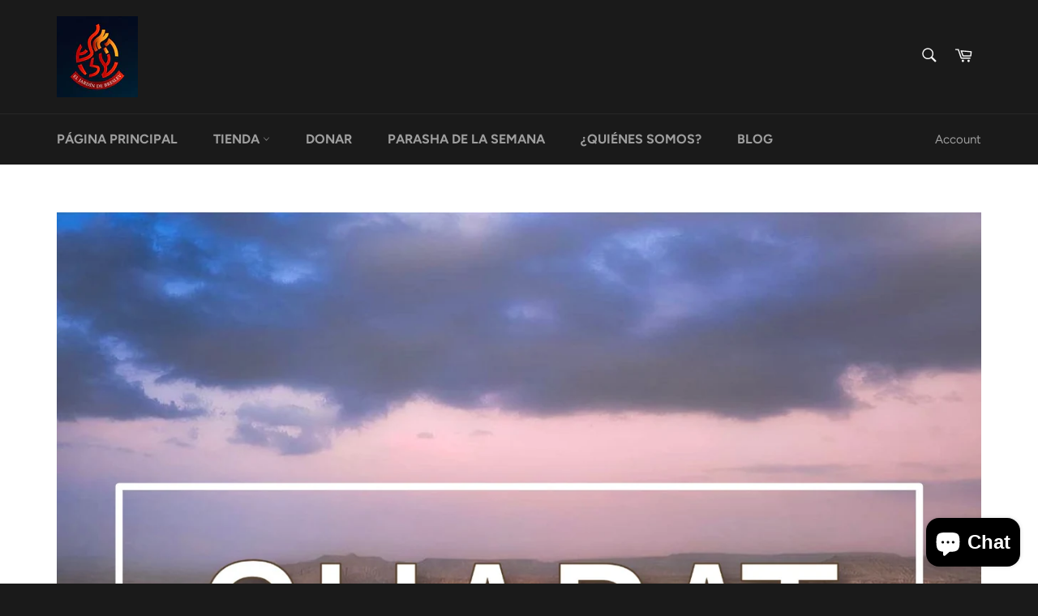

--- FILE ---
content_type: text/html; charset=utf-8
request_url: https://jardindebreslev.com/en/blogs/parasha-de-la-semana/tu-escoges-el-camino
body_size: 22146
content:
<!doctype html>
<html class="no-js" lang="en">
<head>

  <meta charset="utf-8">
  <meta http-equiv="X-UA-Compatible" content="IE=edge,chrome=1">
  <meta name="viewport" content="width=device-width,initial-scale=1">
  <meta name="theme-color" content="#1a1a1a">

  

  <link rel="canonical" href="https://jardindebreslev.com/en/blogs/parasha-de-la-semana/tu-escoges-el-camino">
  <title>
  &quot;You choose the way&quot; &ndash; El Jardín De Breslev
  </title>

  
    <meta name="description" content="Parasha Ree (Devarim-Deut 11:26-16:17) In this Parasha the instructions that the Creator gives us are very clear. &quot;&quot;Go,&quot; says Moses to the people of Israel, &quot;Look, I set before you today, the blessing and the curse,&quot; the blessing that will come when you observe the Divine commandments and the curse if you abandon them.">
  

  <!-- /snippets/social-meta-tags.liquid -->




<meta property="og:site_name" content="El Jardín De Breslev">
<meta property="og:url" content="https://jardindebreslev.com/en/blogs/parasha-de-la-semana/tu-escoges-el-camino">
<meta property="og:title" content=""You choose the way"">
<meta property="og:type" content="article">
<meta property="og:description" content="Parasha Ree (Devarim-Deut 11:26-16:17)   In this Parasha the instructions that the Creator gives us are very clear. &quot;&quot;Go,&quot; says Moses to the people of Israel, &quot;Look, I set before you today, the blessing and the curse,&quot; the blessing that will come when you observe the Divine commandments and the curse if you abandon them. This Parasha, as we already mentioned, is very clear, since the Eternal tells us to follow the path of obedience; now it is up to us to take that path or not. It is written in the Torah:&quot;See what I set before you today: blessing and cursing.&quot;    When the Creator sends us abundance, it descends as an undifferentiated light.It is up to each individual to create a container to capture that abundance. If our vessel is complete, (we care for and obey the Covenant) we can then receive the Creator's blessing. But if the vessel is not full, then even if the light of the Blessing reaches the person, he will have no means to capture it.   After the Torah tells us several precepts, it continues:   &quot;Keep and obey everything I command you, so that it may go well with you and your children after you, forever, when you do what is good and right in the sight of your Creator, your Lord.&quot;  (Devarim-Deut 12.28)  &quot;Guard and obey&quot; It is very difficult to protect oneself from the cunning and tricks of Yitzer Hara (evil inclination) Therefore, it is very necessary to be very vigilant and careful to avoid falling into the traps.  There are times when actions are presented to us as good, when in reality they go against the person, For example, in our law it is stipulated that a person must have a clean body both physically and mentally (clean thoughts) at the time of praying, the evil inclination tries to convince the person that he should take time for bodily preparation in the morning, before reciting the morning prayer and even though these preparations take so much time that he eventually misses the time required to perform the prayer and misses it.   Patience is essential to overcome the evil inclination. Only by taking care of oneself and patiently enduring all obstacles can one attain the Torah.   First and foremost, it's true that we need &quot;Ratzon&quot; (will or desire) to &quot;want to take the path,&quot; but we also require wisdom and knowledge to &quot;know how to make the right choice.&quot; Hashem will give you this through prayer, Hitbodedut, and, of course, the study of the Torah and the Holy Books.       Dedicated to the healing of all the sick in Am Israel and throughout the world, and to the success and blessing of all who spread the message of Emuna in the Blessed Creator.   The Breslev Garden recommends:    ">

<meta property="og:image" content="http://jardindebreslev.com/cdn/shop/articles/PicsArt_08-14-08.27.27_1200x1200.jpg?v=1597426589">
<meta property="og:image:secure_url" content="https://jardindebreslev.com/cdn/shop/articles/PicsArt_08-14-08.27.27_1200x1200.jpg?v=1597426589">


<meta name="twitter:card" content="summary_large_image">
<meta name="twitter:title" content=""You choose the way"">
<meta name="twitter:description" content="Parasha Ree (Devarim-Deut 11:26-16:17)   In this Parasha the instructions that the Creator gives us are very clear. &quot;&quot;Go,&quot; says Moses to the people of Israel, &quot;Look, I set before you today, the blessing and the curse,&quot; the blessing that will come when you observe the Divine commandments and the curse if you abandon them. This Parasha, as we already mentioned, is very clear, since the Eternal tells us to follow the path of obedience; now it is up to us to take that path or not. It is written in the Torah:&quot;See what I set before you today: blessing and cursing.&quot;    When the Creator sends us abundance, it descends as an undifferentiated light.It is up to each individual to create a container to capture that abundance. If our vessel is complete, (we care for and obey the Covenant) we can then receive the Creator's blessing. But if the vessel is not full, then even if the light of the Blessing reaches the person, he will have no means to capture it.   After the Torah tells us several precepts, it continues:   &quot;Keep and obey everything I command you, so that it may go well with you and your children after you, forever, when you do what is good and right in the sight of your Creator, your Lord.&quot;  (Devarim-Deut 12.28)  &quot;Guard and obey&quot; It is very difficult to protect oneself from the cunning and tricks of Yitzer Hara (evil inclination) Therefore, it is very necessary to be very vigilant and careful to avoid falling into the traps.  There are times when actions are presented to us as good, when in reality they go against the person, For example, in our law it is stipulated that a person must have a clean body both physically and mentally (clean thoughts) at the time of praying, the evil inclination tries to convince the person that he should take time for bodily preparation in the morning, before reciting the morning prayer and even though these preparations take so much time that he eventually misses the time required to perform the prayer and misses it.   Patience is essential to overcome the evil inclination. Only by taking care of oneself and patiently enduring all obstacles can one attain the Torah.   First and foremost, it's true that we need &quot;Ratzon&quot; (will or desire) to &quot;want to take the path,&quot; but we also require wisdom and knowledge to &quot;know how to make the right choice.&quot; Hashem will give you this through prayer, Hitbodedut, and, of course, the study of the Torah and the Holy Books.       Dedicated to the healing of all the sick in Am Israel and throughout the world, and to the success and blessing of all who spread the message of Emuna in the Blessed Creator.   The Breslev Garden recommends:    ">


  <script>
    document.documentElement.className = document.documentElement.className.replace('no-js', 'js');
  </script>

  <link href="//jardindebreslev.com/cdn/shop/t/3/assets/theme.scss.css?v=70648232006276069331762271591" rel="stylesheet" type="text/css" media="all" />

  <script>
    window.theme = window.theme || {};

    theme.strings = {
      stockAvailable: "1 available",
      addToCart: "Add to Cart",
      soldOut: "Sold Out",
      unavailable: "Unavailable",
      noStockAvailable: "The item could not be added to your cart because there are not enough in stock.",
      willNotShipUntil: "Will not ship until [date]",
      willBeInStockAfter: "Will be in stock after [date]",
      totalCartDiscount: "You're saving [savings]",
      addressError: "Error looking up that address",
      addressNoResults: "No results for that address",
      addressQueryLimit: "You have exceeded the Google API usage limit. Consider upgrading to a \u003ca href=\"https:\/\/developers.google.com\/maps\/premium\/usage-limits\"\u003ePremium Plan\u003c\/a\u003e.",
      authError: "There was a problem authenticating your Google Maps API Key.",
      slideNumber: "Slide [slide_number], current"
    };
  </script>

  <script src="//jardindebreslev.com/cdn/shop/t/3/assets/lazysizes.min.js?v=56045284683979784691583797810" async="async"></script>

  

  <script src="//jardindebreslev.com/cdn/shop/t/3/assets/vendor.js?v=59352919779726365461583797812" defer="defer"></script>

  

  <script src="//jardindebreslev.com/cdn/shop/t/3/assets/theme.js?v=17829490311171280061583797811" defer="defer"></script>

  <script>window.performance && window.performance.mark && window.performance.mark('shopify.content_for_header.start');</script><meta name="google-site-verification" content="X-5TpSYHZGsPqDaJIKGL-a_rSEeKvg6o69z9Edq-fKA">
<meta id="shopify-digital-wallet" name="shopify-digital-wallet" content="/32967950474/digital_wallets/dialog">
<meta name="shopify-checkout-api-token" content="bbee5246d7b62b6ad6db6cbe9dc0d24b">
<meta id="in-context-paypal-metadata" data-shop-id="32967950474" data-venmo-supported="false" data-environment="production" data-locale="en_US" data-paypal-v4="true" data-currency="USD">
<link rel="alternate" type="application/atom+xml" title="Feed" href="/en/blogs/parasha-de-la-semana.atom" />
<link rel="alternate" hreflang="x-default" href="https://jardindebreslev.com/blogs/parasha-de-la-semana/tu-escoges-el-camino">
<link rel="alternate" hreflang="es" href="https://jardindebreslev.com/blogs/parasha-de-la-semana/tu-escoges-el-camino">
<link rel="alternate" hreflang="en" href="https://jardindebreslev.com/en/blogs/parasha-de-la-semana/tu-escoges-el-camino">
<link rel="alternate" hreflang="fr" href="https://jardindebreslev.com/fr/blogs/parasha-de-la-semana/tu-escoges-el-camino">
<link rel="alternate" hreflang="it" href="https://jardindebreslev.com/it/blogs/parasha-de-la-semana/tu-escoges-el-camino">
<link rel="alternate" hreflang="ko" href="https://jardindebreslev.com/ko/blogs/parasha-de-la-semana/tu-escoges-el-camino">
<link rel="alternate" hreflang="lb" href="https://jardindebreslev.com/lb/blogs/parasha-de-la-semana/tu-escoges-el-camino">
<script async="async" src="/checkouts/internal/preloads.js?locale=en-US"></script>
<script id="shopify-features" type="application/json">{"accessToken":"bbee5246d7b62b6ad6db6cbe9dc0d24b","betas":["rich-media-storefront-analytics"],"domain":"jardindebreslev.com","predictiveSearch":true,"shopId":32967950474,"locale":"en"}</script>
<script>var Shopify = Shopify || {};
Shopify.shop = "jardinbreslev.myshopify.com";
Shopify.locale = "en";
Shopify.currency = {"active":"USD","rate":"1.0"};
Shopify.country = "US";
Shopify.theme = {"name":"Venture","id":90870907018,"schema_name":"Venture","schema_version":"11.0.7","theme_store_id":775,"role":"main"};
Shopify.theme.handle = "null";
Shopify.theme.style = {"id":null,"handle":null};
Shopify.cdnHost = "jardindebreslev.com/cdn";
Shopify.routes = Shopify.routes || {};
Shopify.routes.root = "/en/";</script>
<script type="module">!function(o){(o.Shopify=o.Shopify||{}).modules=!0}(window);</script>
<script>!function(o){function n(){var o=[];function n(){o.push(Array.prototype.slice.apply(arguments))}return n.q=o,n}var t=o.Shopify=o.Shopify||{};t.loadFeatures=n(),t.autoloadFeatures=n()}(window);</script>
<script id="shop-js-analytics" type="application/json">{"pageType":"article"}</script>
<script defer="defer" async type="module" src="//jardindebreslev.com/cdn/shopifycloud/shop-js/modules/v2/client.init-shop-cart-sync_BT-GjEfc.en.esm.js"></script>
<script defer="defer" async type="module" src="//jardindebreslev.com/cdn/shopifycloud/shop-js/modules/v2/chunk.common_D58fp_Oc.esm.js"></script>
<script defer="defer" async type="module" src="//jardindebreslev.com/cdn/shopifycloud/shop-js/modules/v2/chunk.modal_xMitdFEc.esm.js"></script>
<script type="module">
  await import("//jardindebreslev.com/cdn/shopifycloud/shop-js/modules/v2/client.init-shop-cart-sync_BT-GjEfc.en.esm.js");
await import("//jardindebreslev.com/cdn/shopifycloud/shop-js/modules/v2/chunk.common_D58fp_Oc.esm.js");
await import("//jardindebreslev.com/cdn/shopifycloud/shop-js/modules/v2/chunk.modal_xMitdFEc.esm.js");

  window.Shopify.SignInWithShop?.initShopCartSync?.({"fedCMEnabled":true,"windoidEnabled":true});

</script>
<script id="__st">var __st={"a":32967950474,"offset":7200,"reqid":"646beb56-267f-4354-a004-47c9fe6cfe9c-1769153056","pageurl":"jardindebreslev.com\/en\/blogs\/parasha-de-la-semana\/tu-escoges-el-camino","s":"articles-393756246167","u":"5a439c1291cf","p":"article","rtyp":"article","rid":393756246167};</script>
<script>window.ShopifyPaypalV4VisibilityTracking = true;</script>
<script id="captcha-bootstrap">!function(){'use strict';const t='contact',e='account',n='new_comment',o=[[t,t],['blogs',n],['comments',n],[t,'customer']],c=[[e,'customer_login'],[e,'guest_login'],[e,'recover_customer_password'],[e,'create_customer']],r=t=>t.map((([t,e])=>`form[action*='/${t}']:not([data-nocaptcha='true']) input[name='form_type'][value='${e}']`)).join(','),a=t=>()=>t?[...document.querySelectorAll(t)].map((t=>t.form)):[];function s(){const t=[...o],e=r(t);return a(e)}const i='password',u='form_key',d=['recaptcha-v3-token','g-recaptcha-response','h-captcha-response',i],f=()=>{try{return window.sessionStorage}catch{return}},m='__shopify_v',_=t=>t.elements[u];function p(t,e,n=!1){try{const o=window.sessionStorage,c=JSON.parse(o.getItem(e)),{data:r}=function(t){const{data:e,action:n}=t;return t[m]||n?{data:e,action:n}:{data:t,action:n}}(c);for(const[e,n]of Object.entries(r))t.elements[e]&&(t.elements[e].value=n);n&&o.removeItem(e)}catch(o){console.error('form repopulation failed',{error:o})}}const l='form_type',E='cptcha';function T(t){t.dataset[E]=!0}const w=window,h=w.document,L='Shopify',v='ce_forms',y='captcha';let A=!1;((t,e)=>{const n=(g='f06e6c50-85a8-45c8-87d0-21a2b65856fe',I='https://cdn.shopify.com/shopifycloud/storefront-forms-hcaptcha/ce_storefront_forms_captcha_hcaptcha.v1.5.2.iife.js',D={infoText:'Protected by hCaptcha',privacyText:'Privacy',termsText:'Terms'},(t,e,n)=>{const o=w[L][v],c=o.bindForm;if(c)return c(t,g,e,D).then(n);var r;o.q.push([[t,g,e,D],n]),r=I,A||(h.body.append(Object.assign(h.createElement('script'),{id:'captcha-provider',async:!0,src:r})),A=!0)});var g,I,D;w[L]=w[L]||{},w[L][v]=w[L][v]||{},w[L][v].q=[],w[L][y]=w[L][y]||{},w[L][y].protect=function(t,e){n(t,void 0,e),T(t)},Object.freeze(w[L][y]),function(t,e,n,w,h,L){const[v,y,A,g]=function(t,e,n){const i=e?o:[],u=t?c:[],d=[...i,...u],f=r(d),m=r(i),_=r(d.filter((([t,e])=>n.includes(e))));return[a(f),a(m),a(_),s()]}(w,h,L),I=t=>{const e=t.target;return e instanceof HTMLFormElement?e:e&&e.form},D=t=>v().includes(t);t.addEventListener('submit',(t=>{const e=I(t);if(!e)return;const n=D(e)&&!e.dataset.hcaptchaBound&&!e.dataset.recaptchaBound,o=_(e),c=g().includes(e)&&(!o||!o.value);(n||c)&&t.preventDefault(),c&&!n&&(function(t){try{if(!f())return;!function(t){const e=f();if(!e)return;const n=_(t);if(!n)return;const o=n.value;o&&e.removeItem(o)}(t);const e=Array.from(Array(32),(()=>Math.random().toString(36)[2])).join('');!function(t,e){_(t)||t.append(Object.assign(document.createElement('input'),{type:'hidden',name:u})),t.elements[u].value=e}(t,e),function(t,e){const n=f();if(!n)return;const o=[...t.querySelectorAll(`input[type='${i}']`)].map((({name:t})=>t)),c=[...d,...o],r={};for(const[a,s]of new FormData(t).entries())c.includes(a)||(r[a]=s);n.setItem(e,JSON.stringify({[m]:1,action:t.action,data:r}))}(t,e)}catch(e){console.error('failed to persist form',e)}}(e),e.submit())}));const S=(t,e)=>{t&&!t.dataset[E]&&(n(t,e.some((e=>e===t))),T(t))};for(const o of['focusin','change'])t.addEventListener(o,(t=>{const e=I(t);D(e)&&S(e,y())}));const B=e.get('form_key'),M=e.get(l),P=B&&M;t.addEventListener('DOMContentLoaded',(()=>{const t=y();if(P)for(const e of t)e.elements[l].value===M&&p(e,B);[...new Set([...A(),...v().filter((t=>'true'===t.dataset.shopifyCaptcha))])].forEach((e=>S(e,t)))}))}(h,new URLSearchParams(w.location.search),n,t,e,['guest_login'])})(!0,!0)}();</script>
<script integrity="sha256-4kQ18oKyAcykRKYeNunJcIwy7WH5gtpwJnB7kiuLZ1E=" data-source-attribution="shopify.loadfeatures" defer="defer" src="//jardindebreslev.com/cdn/shopifycloud/storefront/assets/storefront/load_feature-a0a9edcb.js" crossorigin="anonymous"></script>
<script data-source-attribution="shopify.dynamic_checkout.dynamic.init">var Shopify=Shopify||{};Shopify.PaymentButton=Shopify.PaymentButton||{isStorefrontPortableWallets:!0,init:function(){window.Shopify.PaymentButton.init=function(){};var t=document.createElement("script");t.src="https://jardindebreslev.com/cdn/shopifycloud/portable-wallets/latest/portable-wallets.en.js",t.type="module",document.head.appendChild(t)}};
</script>
<script data-source-attribution="shopify.dynamic_checkout.buyer_consent">
  function portableWalletsHideBuyerConsent(e){var t=document.getElementById("shopify-buyer-consent"),n=document.getElementById("shopify-subscription-policy-button");t&&n&&(t.classList.add("hidden"),t.setAttribute("aria-hidden","true"),n.removeEventListener("click",e))}function portableWalletsShowBuyerConsent(e){var t=document.getElementById("shopify-buyer-consent"),n=document.getElementById("shopify-subscription-policy-button");t&&n&&(t.classList.remove("hidden"),t.removeAttribute("aria-hidden"),n.addEventListener("click",e))}window.Shopify?.PaymentButton&&(window.Shopify.PaymentButton.hideBuyerConsent=portableWalletsHideBuyerConsent,window.Shopify.PaymentButton.showBuyerConsent=portableWalletsShowBuyerConsent);
</script>
<script data-source-attribution="shopify.dynamic_checkout.cart.bootstrap">document.addEventListener("DOMContentLoaded",(function(){function t(){return document.querySelector("shopify-accelerated-checkout-cart, shopify-accelerated-checkout")}if(t())Shopify.PaymentButton.init();else{new MutationObserver((function(e,n){t()&&(Shopify.PaymentButton.init(),n.disconnect())})).observe(document.body,{childList:!0,subtree:!0})}}));
</script>
<script id='scb4127' type='text/javascript' async='' src='https://jardindebreslev.com/cdn/shopifycloud/privacy-banner/storefront-banner.js'></script><link id="shopify-accelerated-checkout-styles" rel="stylesheet" media="screen" href="https://jardindebreslev.com/cdn/shopifycloud/portable-wallets/latest/accelerated-checkout-backwards-compat.css" crossorigin="anonymous">
<style id="shopify-accelerated-checkout-cart">
        #shopify-buyer-consent {
  margin-top: 1em;
  display: inline-block;
  width: 100%;
}

#shopify-buyer-consent.hidden {
  display: none;
}

#shopify-subscription-policy-button {
  background: none;
  border: none;
  padding: 0;
  text-decoration: underline;
  font-size: inherit;
  cursor: pointer;
}

#shopify-subscription-policy-button::before {
  box-shadow: none;
}

      </style>

<script>window.performance && window.performance.mark && window.performance.mark('shopify.content_for_header.end');</script>
<script src="https://cdn.shopify.com/extensions/e8878072-2f6b-4e89-8082-94b04320908d/inbox-1254/assets/inbox-chat-loader.js" type="text/javascript" defer="defer"></script>
<script src="https://cdn.shopify.com/extensions/019bb13b-e701-7f34-b935-c9e8620fd922/tms-prod-148/assets/tms-translator.min.js" type="text/javascript" defer="defer"></script>
<link href="https://monorail-edge.shopifysvc.com" rel="dns-prefetch">
<script>(function(){if ("sendBeacon" in navigator && "performance" in window) {try {var session_token_from_headers = performance.getEntriesByType('navigation')[0].serverTiming.find(x => x.name == '_s').description;} catch {var session_token_from_headers = undefined;}var session_cookie_matches = document.cookie.match(/_shopify_s=([^;]*)/);var session_token_from_cookie = session_cookie_matches && session_cookie_matches.length === 2 ? session_cookie_matches[1] : "";var session_token = session_token_from_headers || session_token_from_cookie || "";function handle_abandonment_event(e) {var entries = performance.getEntries().filter(function(entry) {return /monorail-edge.shopifysvc.com/.test(entry.name);});if (!window.abandonment_tracked && entries.length === 0) {window.abandonment_tracked = true;var currentMs = Date.now();var navigation_start = performance.timing.navigationStart;var payload = {shop_id: 32967950474,url: window.location.href,navigation_start,duration: currentMs - navigation_start,session_token,page_type: "article"};window.navigator.sendBeacon("https://monorail-edge.shopifysvc.com/v1/produce", JSON.stringify({schema_id: "online_store_buyer_site_abandonment/1.1",payload: payload,metadata: {event_created_at_ms: currentMs,event_sent_at_ms: currentMs}}));}}window.addEventListener('pagehide', handle_abandonment_event);}}());</script>
<script id="web-pixels-manager-setup">(function e(e,d,r,n,o){if(void 0===o&&(o={}),!Boolean(null===(a=null===(i=window.Shopify)||void 0===i?void 0:i.analytics)||void 0===a?void 0:a.replayQueue)){var i,a;window.Shopify=window.Shopify||{};var t=window.Shopify;t.analytics=t.analytics||{};var s=t.analytics;s.replayQueue=[],s.publish=function(e,d,r){return s.replayQueue.push([e,d,r]),!0};try{self.performance.mark("wpm:start")}catch(e){}var l=function(){var e={modern:/Edge?\/(1{2}[4-9]|1[2-9]\d|[2-9]\d{2}|\d{4,})\.\d+(\.\d+|)|Firefox\/(1{2}[4-9]|1[2-9]\d|[2-9]\d{2}|\d{4,})\.\d+(\.\d+|)|Chrom(ium|e)\/(9{2}|\d{3,})\.\d+(\.\d+|)|(Maci|X1{2}).+ Version\/(15\.\d+|(1[6-9]|[2-9]\d|\d{3,})\.\d+)([,.]\d+|)( \(\w+\)|)( Mobile\/\w+|) Safari\/|Chrome.+OPR\/(9{2}|\d{3,})\.\d+\.\d+|(CPU[ +]OS|iPhone[ +]OS|CPU[ +]iPhone|CPU IPhone OS|CPU iPad OS)[ +]+(15[._]\d+|(1[6-9]|[2-9]\d|\d{3,})[._]\d+)([._]\d+|)|Android:?[ /-](13[3-9]|1[4-9]\d|[2-9]\d{2}|\d{4,})(\.\d+|)(\.\d+|)|Android.+Firefox\/(13[5-9]|1[4-9]\d|[2-9]\d{2}|\d{4,})\.\d+(\.\d+|)|Android.+Chrom(ium|e)\/(13[3-9]|1[4-9]\d|[2-9]\d{2}|\d{4,})\.\d+(\.\d+|)|SamsungBrowser\/([2-9]\d|\d{3,})\.\d+/,legacy:/Edge?\/(1[6-9]|[2-9]\d|\d{3,})\.\d+(\.\d+|)|Firefox\/(5[4-9]|[6-9]\d|\d{3,})\.\d+(\.\d+|)|Chrom(ium|e)\/(5[1-9]|[6-9]\d|\d{3,})\.\d+(\.\d+|)([\d.]+$|.*Safari\/(?![\d.]+ Edge\/[\d.]+$))|(Maci|X1{2}).+ Version\/(10\.\d+|(1[1-9]|[2-9]\d|\d{3,})\.\d+)([,.]\d+|)( \(\w+\)|)( Mobile\/\w+|) Safari\/|Chrome.+OPR\/(3[89]|[4-9]\d|\d{3,})\.\d+\.\d+|(CPU[ +]OS|iPhone[ +]OS|CPU[ +]iPhone|CPU IPhone OS|CPU iPad OS)[ +]+(10[._]\d+|(1[1-9]|[2-9]\d|\d{3,})[._]\d+)([._]\d+|)|Android:?[ /-](13[3-9]|1[4-9]\d|[2-9]\d{2}|\d{4,})(\.\d+|)(\.\d+|)|Mobile Safari.+OPR\/([89]\d|\d{3,})\.\d+\.\d+|Android.+Firefox\/(13[5-9]|1[4-9]\d|[2-9]\d{2}|\d{4,})\.\d+(\.\d+|)|Android.+Chrom(ium|e)\/(13[3-9]|1[4-9]\d|[2-9]\d{2}|\d{4,})\.\d+(\.\d+|)|Android.+(UC? ?Browser|UCWEB|U3)[ /]?(15\.([5-9]|\d{2,})|(1[6-9]|[2-9]\d|\d{3,})\.\d+)\.\d+|SamsungBrowser\/(5\.\d+|([6-9]|\d{2,})\.\d+)|Android.+MQ{2}Browser\/(14(\.(9|\d{2,})|)|(1[5-9]|[2-9]\d|\d{3,})(\.\d+|))(\.\d+|)|K[Aa][Ii]OS\/(3\.\d+|([4-9]|\d{2,})\.\d+)(\.\d+|)/},d=e.modern,r=e.legacy,n=navigator.userAgent;return n.match(d)?"modern":n.match(r)?"legacy":"unknown"}(),u="modern"===l?"modern":"legacy",c=(null!=n?n:{modern:"",legacy:""})[u],f=function(e){return[e.baseUrl,"/wpm","/b",e.hashVersion,"modern"===e.buildTarget?"m":"l",".js"].join("")}({baseUrl:d,hashVersion:r,buildTarget:u}),m=function(e){var d=e.version,r=e.bundleTarget,n=e.surface,o=e.pageUrl,i=e.monorailEndpoint;return{emit:function(e){var a=e.status,t=e.errorMsg,s=(new Date).getTime(),l=JSON.stringify({metadata:{event_sent_at_ms:s},events:[{schema_id:"web_pixels_manager_load/3.1",payload:{version:d,bundle_target:r,page_url:o,status:a,surface:n,error_msg:t},metadata:{event_created_at_ms:s}}]});if(!i)return console&&console.warn&&console.warn("[Web Pixels Manager] No Monorail endpoint provided, skipping logging."),!1;try{return self.navigator.sendBeacon.bind(self.navigator)(i,l)}catch(e){}var u=new XMLHttpRequest;try{return u.open("POST",i,!0),u.setRequestHeader("Content-Type","text/plain"),u.send(l),!0}catch(e){return console&&console.warn&&console.warn("[Web Pixels Manager] Got an unhandled error while logging to Monorail."),!1}}}}({version:r,bundleTarget:l,surface:e.surface,pageUrl:self.location.href,monorailEndpoint:e.monorailEndpoint});try{o.browserTarget=l,function(e){var d=e.src,r=e.async,n=void 0===r||r,o=e.onload,i=e.onerror,a=e.sri,t=e.scriptDataAttributes,s=void 0===t?{}:t,l=document.createElement("script"),u=document.querySelector("head"),c=document.querySelector("body");if(l.async=n,l.src=d,a&&(l.integrity=a,l.crossOrigin="anonymous"),s)for(var f in s)if(Object.prototype.hasOwnProperty.call(s,f))try{l.dataset[f]=s[f]}catch(e){}if(o&&l.addEventListener("load",o),i&&l.addEventListener("error",i),u)u.appendChild(l);else{if(!c)throw new Error("Did not find a head or body element to append the script");c.appendChild(l)}}({src:f,async:!0,onload:function(){if(!function(){var e,d;return Boolean(null===(d=null===(e=window.Shopify)||void 0===e?void 0:e.analytics)||void 0===d?void 0:d.initialized)}()){var d=window.webPixelsManager.init(e)||void 0;if(d){var r=window.Shopify.analytics;r.replayQueue.forEach((function(e){var r=e[0],n=e[1],o=e[2];d.publishCustomEvent(r,n,o)})),r.replayQueue=[],r.publish=d.publishCustomEvent,r.visitor=d.visitor,r.initialized=!0}}},onerror:function(){return m.emit({status:"failed",errorMsg:"".concat(f," has failed to load")})},sri:function(e){var d=/^sha384-[A-Za-z0-9+/=]+$/;return"string"==typeof e&&d.test(e)}(c)?c:"",scriptDataAttributes:o}),m.emit({status:"loading"})}catch(e){m.emit({status:"failed",errorMsg:(null==e?void 0:e.message)||"Unknown error"})}}})({shopId: 32967950474,storefrontBaseUrl: "https://jardindebreslev.com",extensionsBaseUrl: "https://extensions.shopifycdn.com/cdn/shopifycloud/web-pixels-manager",monorailEndpoint: "https://monorail-edge.shopifysvc.com/unstable/produce_batch",surface: "storefront-renderer",enabledBetaFlags: ["2dca8a86"],webPixelsConfigList: [{"id":"543293665","configuration":"{\"config\":\"{\\\"pixel_id\\\":\\\"GT-KFT8NTM\\\",\\\"target_country\\\":\\\"US\\\",\\\"gtag_events\\\":[{\\\"type\\\":\\\"view_item\\\",\\\"action_label\\\":\\\"MC-82VN990RSE\\\"},{\\\"type\\\":\\\"purchase\\\",\\\"action_label\\\":\\\"MC-82VN990RSE\\\"},{\\\"type\\\":\\\"page_view\\\",\\\"action_label\\\":\\\"MC-82VN990RSE\\\"}],\\\"enable_monitoring_mode\\\":false}\"}","eventPayloadVersion":"v1","runtimeContext":"OPEN","scriptVersion":"b2a88bafab3e21179ed38636efcd8a93","type":"APP","apiClientId":1780363,"privacyPurposes":[],"dataSharingAdjustments":{"protectedCustomerApprovalScopes":["read_customer_address","read_customer_email","read_customer_name","read_customer_personal_data","read_customer_phone"]}},{"id":"430047457","configuration":"{\"pixelCode\":\"CRH0NH3C77U0QB88HQGG\"}","eventPayloadVersion":"v1","runtimeContext":"STRICT","scriptVersion":"22e92c2ad45662f435e4801458fb78cc","type":"APP","apiClientId":4383523,"privacyPurposes":["ANALYTICS","MARKETING","SALE_OF_DATA"],"dataSharingAdjustments":{"protectedCustomerApprovalScopes":["read_customer_address","read_customer_email","read_customer_name","read_customer_personal_data","read_customer_phone"]}},{"id":"168820961","configuration":"{\"pixel_id\":\"1141572304306808\",\"pixel_type\":\"facebook_pixel\"}","eventPayloadVersion":"v1","runtimeContext":"OPEN","scriptVersion":"ca16bc87fe92b6042fbaa3acc2fbdaa6","type":"APP","apiClientId":2329312,"privacyPurposes":["ANALYTICS","MARKETING","SALE_OF_DATA"],"dataSharingAdjustments":{"protectedCustomerApprovalScopes":["read_customer_address","read_customer_email","read_customer_name","read_customer_personal_data","read_customer_phone"]}},{"id":"shopify-app-pixel","configuration":"{}","eventPayloadVersion":"v1","runtimeContext":"STRICT","scriptVersion":"0450","apiClientId":"shopify-pixel","type":"APP","privacyPurposes":["ANALYTICS","MARKETING"]},{"id":"shopify-custom-pixel","eventPayloadVersion":"v1","runtimeContext":"LAX","scriptVersion":"0450","apiClientId":"shopify-pixel","type":"CUSTOM","privacyPurposes":["ANALYTICS","MARKETING"]}],isMerchantRequest: false,initData: {"shop":{"name":"El Jardín De Breslev","paymentSettings":{"currencyCode":"USD"},"myshopifyDomain":"jardinbreslev.myshopify.com","countryCode":"IL","storefrontUrl":"https:\/\/jardindebreslev.com\/en"},"customer":null,"cart":null,"checkout":null,"productVariants":[],"purchasingCompany":null},},"https://jardindebreslev.com/cdn","fcfee988w5aeb613cpc8e4bc33m6693e112",{"modern":"","legacy":""},{"shopId":"32967950474","storefrontBaseUrl":"https:\/\/jardindebreslev.com","extensionBaseUrl":"https:\/\/extensions.shopifycdn.com\/cdn\/shopifycloud\/web-pixels-manager","surface":"storefront-renderer","enabledBetaFlags":"[\"2dca8a86\"]","isMerchantRequest":"false","hashVersion":"fcfee988w5aeb613cpc8e4bc33m6693e112","publish":"custom","events":"[[\"page_viewed\",{}]]"});</script><script>
  window.ShopifyAnalytics = window.ShopifyAnalytics || {};
  window.ShopifyAnalytics.meta = window.ShopifyAnalytics.meta || {};
  window.ShopifyAnalytics.meta.currency = 'USD';
  var meta = {"page":{"pageType":"article","resourceType":"article","resourceId":393756246167,"requestId":"646beb56-267f-4354-a004-47c9fe6cfe9c-1769153056"}};
  for (var attr in meta) {
    window.ShopifyAnalytics.meta[attr] = meta[attr];
  }
</script>
<script class="analytics">
  (function () {
    var customDocumentWrite = function(content) {
      var jquery = null;

      if (window.jQuery) {
        jquery = window.jQuery;
      } else if (window.Checkout && window.Checkout.$) {
        jquery = window.Checkout.$;
      }

      if (jquery) {
        jquery('body').append(content);
      }
    };

    var hasLoggedConversion = function(token) {
      if (token) {
        return document.cookie.indexOf('loggedConversion=' + token) !== -1;
      }
      return false;
    }

    var setCookieIfConversion = function(token) {
      if (token) {
        var twoMonthsFromNow = new Date(Date.now());
        twoMonthsFromNow.setMonth(twoMonthsFromNow.getMonth() + 2);

        document.cookie = 'loggedConversion=' + token + '; expires=' + twoMonthsFromNow;
      }
    }

    var trekkie = window.ShopifyAnalytics.lib = window.trekkie = window.trekkie || [];
    if (trekkie.integrations) {
      return;
    }
    trekkie.methods = [
      'identify',
      'page',
      'ready',
      'track',
      'trackForm',
      'trackLink'
    ];
    trekkie.factory = function(method) {
      return function() {
        var args = Array.prototype.slice.call(arguments);
        args.unshift(method);
        trekkie.push(args);
        return trekkie;
      };
    };
    for (var i = 0; i < trekkie.methods.length; i++) {
      var key = trekkie.methods[i];
      trekkie[key] = trekkie.factory(key);
    }
    trekkie.load = function(config) {
      trekkie.config = config || {};
      trekkie.config.initialDocumentCookie = document.cookie;
      var first = document.getElementsByTagName('script')[0];
      var script = document.createElement('script');
      script.type = 'text/javascript';
      script.onerror = function(e) {
        var scriptFallback = document.createElement('script');
        scriptFallback.type = 'text/javascript';
        scriptFallback.onerror = function(error) {
                var Monorail = {
      produce: function produce(monorailDomain, schemaId, payload) {
        var currentMs = new Date().getTime();
        var event = {
          schema_id: schemaId,
          payload: payload,
          metadata: {
            event_created_at_ms: currentMs,
            event_sent_at_ms: currentMs
          }
        };
        return Monorail.sendRequest("https://" + monorailDomain + "/v1/produce", JSON.stringify(event));
      },
      sendRequest: function sendRequest(endpointUrl, payload) {
        // Try the sendBeacon API
        if (window && window.navigator && typeof window.navigator.sendBeacon === 'function' && typeof window.Blob === 'function' && !Monorail.isIos12()) {
          var blobData = new window.Blob([payload], {
            type: 'text/plain'
          });

          if (window.navigator.sendBeacon(endpointUrl, blobData)) {
            return true;
          } // sendBeacon was not successful

        } // XHR beacon

        var xhr = new XMLHttpRequest();

        try {
          xhr.open('POST', endpointUrl);
          xhr.setRequestHeader('Content-Type', 'text/plain');
          xhr.send(payload);
        } catch (e) {
          console.log(e);
        }

        return false;
      },
      isIos12: function isIos12() {
        return window.navigator.userAgent.lastIndexOf('iPhone; CPU iPhone OS 12_') !== -1 || window.navigator.userAgent.lastIndexOf('iPad; CPU OS 12_') !== -1;
      }
    };
    Monorail.produce('monorail-edge.shopifysvc.com',
      'trekkie_storefront_load_errors/1.1',
      {shop_id: 32967950474,
      theme_id: 90870907018,
      app_name: "storefront",
      context_url: window.location.href,
      source_url: "//jardindebreslev.com/cdn/s/trekkie.storefront.8d95595f799fbf7e1d32231b9a28fd43b70c67d3.min.js"});

        };
        scriptFallback.async = true;
        scriptFallback.src = '//jardindebreslev.com/cdn/s/trekkie.storefront.8d95595f799fbf7e1d32231b9a28fd43b70c67d3.min.js';
        first.parentNode.insertBefore(scriptFallback, first);
      };
      script.async = true;
      script.src = '//jardindebreslev.com/cdn/s/trekkie.storefront.8d95595f799fbf7e1d32231b9a28fd43b70c67d3.min.js';
      first.parentNode.insertBefore(script, first);
    };
    trekkie.load(
      {"Trekkie":{"appName":"storefront","development":false,"defaultAttributes":{"shopId":32967950474,"isMerchantRequest":null,"themeId":90870907018,"themeCityHash":"7136101545878049535","contentLanguage":"en","currency":"USD","eventMetadataId":"9b4f4b70-8524-405e-91e2-d5f2d7657e84"},"isServerSideCookieWritingEnabled":true,"monorailRegion":"shop_domain","enabledBetaFlags":["65f19447"]},"Session Attribution":{},"S2S":{"facebookCapiEnabled":true,"source":"trekkie-storefront-renderer","apiClientId":580111}}
    );

    var loaded = false;
    trekkie.ready(function() {
      if (loaded) return;
      loaded = true;

      window.ShopifyAnalytics.lib = window.trekkie;

      var originalDocumentWrite = document.write;
      document.write = customDocumentWrite;
      try { window.ShopifyAnalytics.merchantGoogleAnalytics.call(this); } catch(error) {};
      document.write = originalDocumentWrite;

      window.ShopifyAnalytics.lib.page(null,{"pageType":"article","resourceType":"article","resourceId":393756246167,"requestId":"646beb56-267f-4354-a004-47c9fe6cfe9c-1769153056","shopifyEmitted":true});

      var match = window.location.pathname.match(/checkouts\/(.+)\/(thank_you|post_purchase)/)
      var token = match? match[1]: undefined;
      if (!hasLoggedConversion(token)) {
        setCookieIfConversion(token);
        
      }
    });


        var eventsListenerScript = document.createElement('script');
        eventsListenerScript.async = true;
        eventsListenerScript.src = "//jardindebreslev.com/cdn/shopifycloud/storefront/assets/shop_events_listener-3da45d37.js";
        document.getElementsByTagName('head')[0].appendChild(eventsListenerScript);

})();</script>
<script
  defer
  src="https://jardindebreslev.com/cdn/shopifycloud/perf-kit/shopify-perf-kit-3.0.4.min.js"
  data-application="storefront-renderer"
  data-shop-id="32967950474"
  data-render-region="gcp-us-central1"
  data-page-type="article"
  data-theme-instance-id="90870907018"
  data-theme-name="Venture"
  data-theme-version="11.0.7"
  data-monorail-region="shop_domain"
  data-resource-timing-sampling-rate="10"
  data-shs="true"
  data-shs-beacon="true"
  data-shs-export-with-fetch="true"
  data-shs-logs-sample-rate="1"
  data-shs-beacon-endpoint="https://jardindebreslev.com/api/collect"
></script>
</head>

<body class="template-article" >

  <a class="in-page-link visually-hidden skip-link" href="#MainContent">
    Skip to content
  </a>

  <div id="shopify-section-header" class="shopify-section"><style>
.site-header__logo img {
  max-width: 100px;
}
</style>

<div id="NavDrawer" class="drawer drawer--left">
  <div class="drawer__inner">
    <form action="/en/search" method="get" class="drawer__search" role="search">
      <input type="search" name="q" placeholder="Search" aria-label="Search" class="drawer__search-input">

      <button type="submit" class="text-link drawer__search-submit">
        <svg aria-hidden="true" focusable="false" role="presentation" class="icon icon-search" viewBox="0 0 32 32"><path fill="#444" d="M21.839 18.771a10.012 10.012 0 0 0 1.57-5.39c0-5.548-4.493-10.048-10.034-10.048-5.548 0-10.041 4.499-10.041 10.048s4.493 10.048 10.034 10.048c2.012 0 3.886-.594 5.456-1.61l.455-.317 7.165 7.165 2.223-2.263-7.158-7.165.33-.468zM18.995 7.767c1.498 1.498 2.322 3.49 2.322 5.608s-.825 4.11-2.322 5.608c-1.498 1.498-3.49 2.322-5.608 2.322s-4.11-.825-5.608-2.322c-1.498-1.498-2.322-3.49-2.322-5.608s.825-4.11 2.322-5.608c1.498-1.498 3.49-2.322 5.608-2.322s4.11.825 5.608 2.322z"/></svg>
        <span class="icon__fallback-text">Search</span>
      </button>
    </form>
    <ul class="drawer__nav">
      
        

        
          <li class="drawer__nav-item">
            <a href="/en"
              class="drawer__nav-link drawer__nav-link--top-level"
              
            >
              Página Principal
            </a>
          </li>
        
      
        

        
          <li class="drawer__nav-item">
            <div class="drawer__nav-has-sublist">
              <a href="/en/collections/all"
                class="drawer__nav-link drawer__nav-link--top-level drawer__nav-link--split"
                id="DrawerLabel-tienda"
                
              >
                Tienda
              </a>
              <button type="button" aria-controls="DrawerLinklist-tienda" class="text-link drawer__nav-toggle-btn drawer__meganav-toggle" aria-label="Tienda Menu" aria-expanded="false">
                <span class="drawer__nav-toggle--open">
                  <svg aria-hidden="true" focusable="false" role="presentation" class="icon icon-plus" viewBox="0 0 22 21"><path d="M12 11.5h9.5v-2H12V0h-2v9.5H.5v2H10V21h2v-9.5z" fill="#000" fill-rule="evenodd"/></svg>
                </span>
                <span class="drawer__nav-toggle--close">
                  <svg aria-hidden="true" focusable="false" role="presentation" class="icon icon--wide icon-minus" viewBox="0 0 22 3"><path fill="#000" d="M21.5.5v2H.5v-2z" fill-rule="evenodd"/></svg>
                </span>
              </button>
            </div>

            <div class="meganav meganav--drawer" id="DrawerLinklist-tienda" aria-labelledby="DrawerLabel-tienda" role="navigation">
              <ul class="meganav__nav">
                <div class="grid grid--no-gutters meganav__scroller meganav__scroller--has-list">
  <div class="grid__item meganav__list">
    
      <li class="drawer__nav-item">
        
          <a href="/en/collections/libros" 
            class="drawer__nav-link meganav__link"
            
          >
            Libros
          </a>
        
      </li>
    
      <li class="drawer__nav-item">
        
          

          <div class="drawer__nav-has-sublist">
            <a href="/en/collections/joyeria" 
              class="meganav__link drawer__nav-link drawer__nav-link--split" 
              id="DrawerLabel-joyeria"
              
            >
              Joyería
            </a>
            <button type="button" aria-controls="DrawerLinklist-joyeria" class="text-link drawer__nav-toggle-btn drawer__nav-toggle-btn--small drawer__meganav-toggle" aria-label="Tienda Menu" aria-expanded="false">
              <span class="drawer__nav-toggle--open">
                <svg aria-hidden="true" focusable="false" role="presentation" class="icon icon-plus" viewBox="0 0 22 21"><path d="M12 11.5h9.5v-2H12V0h-2v9.5H.5v2H10V21h2v-9.5z" fill="#000" fill-rule="evenodd"/></svg>
              </span>
              <span class="drawer__nav-toggle--close">
                <svg aria-hidden="true" focusable="false" role="presentation" class="icon icon--wide icon-minus" viewBox="0 0 22 3"><path fill="#000" d="M21.5.5v2H.5v-2z" fill-rule="evenodd"/></svg>
              </span>
            </button>
          </div>

          <div class="meganav meganav--drawer" id="DrawerLinklist-joyeria" aria-labelledby="DrawerLabel-joyeria" role="navigation">
            <ul class="meganav__nav meganav__nav--third-level">
              
                <li>
                  <a href="/en/collections/nano-tanaj" class="meganav__link">
                    Nano Tanaj
                  </a>
                </li>
              
                <li>
                  <a href="/en/collections/anillos" class="meganav__link">
                    Anillos
                  </a>
                </li>
              
                <li>
                  <a href="/en/collections/dijes" class="meganav__link">
                    Dijes
                  </a>
                </li>
              
                <li>
                  <a href="/en/collections/pulseras-y-relojes" class="meganav__link">
                    Pulseras y Relojes
                  </a>
                </li>
              
                <li>
                  <a href="/en/collections/pulseras-mizraji" class="meganav__link">
                    Pulseras Mizraji
                  </a>
                </li>
              
            </ul>
          </div>
        
      </li>
    
      <li class="drawer__nav-item">
        
          

          <div class="drawer__nav-has-sublist">
            <a href="/en/collections/judaica" 
              class="meganav__link drawer__nav-link drawer__nav-link--split" 
              id="DrawerLabel-judaica"
              
            >
              Judaica
            </a>
            <button type="button" aria-controls="DrawerLinklist-judaica" class="text-link drawer__nav-toggle-btn drawer__nav-toggle-btn--small drawer__meganav-toggle" aria-label="Tienda Menu" aria-expanded="false">
              <span class="drawer__nav-toggle--open">
                <svg aria-hidden="true" focusable="false" role="presentation" class="icon icon-plus" viewBox="0 0 22 21"><path d="M12 11.5h9.5v-2H12V0h-2v9.5H.5v2H10V21h2v-9.5z" fill="#000" fill-rule="evenodd"/></svg>
              </span>
              <span class="drawer__nav-toggle--close">
                <svg aria-hidden="true" focusable="false" role="presentation" class="icon icon--wide icon-minus" viewBox="0 0 22 3"><path fill="#000" d="M21.5.5v2H.5v-2z" fill-rule="evenodd"/></svg>
              </span>
            </button>
          </div>

          <div class="meganav meganav--drawer" id="DrawerLinklist-judaica" aria-labelledby="DrawerLabel-judaica" role="navigation">
            <ul class="meganav__nav meganav__nav--third-level">
              
                <li>
                  <a href="/en/collections/articulos-para-shabat" class="meganav__link">
                    Articulos para Shabat
                  </a>
                </li>
              
                <li>
                  <a href="/en/collections/candelabros-y-janukiot" class="meganav__link">
                    Candelabros y Janukiot
                  </a>
                </li>
              
                <li>
                  <a href="/en/collections/kipa" class="meganav__link">
                    kipa
                  </a>
                </li>
              
                <li>
                  <a href="/en/collections/mezuzot-y-tefilim" class="meganav__link">
                    Mezuzot y Tefilim
                  </a>
                </li>
              
                <li>
                  <a href="/en/collections/shofar" class="meganav__link">
                    Shofar
                  </a>
                </li>
              
                <li>
                  <a href="/en/collections/talit" class="meganav__link">
                    Talit
                  </a>
                </li>
              
                <li>
                  <a href="/en/collections/varios" class="meganav__link">
                    Varios
                  </a>
                </li>
              
                <li>
                  <a href="/en/collections/recipiente-para-lavado" class="meganav__link">
                    Recipiente para lavado
                  </a>
                </li>
              
            </ul>
          </div>
        
      </li>
    
      <li class="drawer__nav-item">
        
          <a href="/en/collections/productos-del-mar-muerto" 
            class="drawer__nav-link meganav__link"
            
          >
            Productos del Mar Muerto
          </a>
        
      </li>
    
      <li class="drawer__nav-item">
        
          <a href="/en/collections/corbatas" 
            class="drawer__nav-link meganav__link"
            
          >
            Corbatas y Bolsas 
          </a>
        
      </li>
    
      <li class="drawer__nav-item">
        
          <a href="/en/collections/varios" 
            class="drawer__nav-link meganav__link"
            
          >
            Varios 
          </a>
        
      </li>
    
      <li class="drawer__nav-item">
        
          <a href="/en/collections/el-baul-de-oportunidades" 
            class="drawer__nav-link meganav__link"
            
          >
            El Baúl de las oportunidades 
          </a>
        
      </li>
    
  </div>
</div>

              </ul>
            </div>
          </li>
        
      
        

        
          <li class="drawer__nav-item">
            <a href="/en/pages/donar"
              class="drawer__nav-link drawer__nav-link--top-level"
              
            >
              Donar
            </a>
          </li>
        
      
        

        
          <li class="drawer__nav-item">
            <a href="https://jardindebreslev.com/blogs/parasha-de-la-semana"
              class="drawer__nav-link drawer__nav-link--top-level"
              
            >
              Parasha de la semana 
            </a>
          </li>
        
      
        

        
          <li class="drawer__nav-item">
            <a href="/en/pages/quienes-somos"
              class="drawer__nav-link drawer__nav-link--top-level"
              
            >
              ¿Quiénes somos?
            </a>
          </li>
        
      
        

        
          <li class="drawer__nav-item">
            <a href="/en/blogs/news"
              class="drawer__nav-link drawer__nav-link--top-level"
              
            >
              Blog
            </a>
          </li>
        
      

      
        
          <li class="drawer__nav-item">
            <a href="/en/account/login" class="drawer__nav-link drawer__nav-link--top-level">
              Account
            </a>
          </li>
        
      
    </ul>
  </div>
</div>

<header class="site-header page-element is-moved-by-drawer" role="banner" data-section-id="header" data-section-type="header">
  <div class="site-header__upper page-width">
    <div class="grid grid--table">
      <div class="grid__item small--one-quarter medium-up--hide">
        <button type="button" class="text-link site-header__link js-drawer-open-left">
          <span class="site-header__menu-toggle--open">
            <svg aria-hidden="true" focusable="false" role="presentation" class="icon icon-hamburger" viewBox="0 0 32 32"><path fill="#444" d="M4.889 14.958h22.222v2.222H4.889v-2.222zM4.889 8.292h22.222v2.222H4.889V8.292zM4.889 21.625h22.222v2.222H4.889v-2.222z"/></svg>
          </span>
          <span class="site-header__menu-toggle--close">
            <svg aria-hidden="true" focusable="false" role="presentation" class="icon icon-close" viewBox="0 0 32 32"><path fill="#444" d="M25.313 8.55l-1.862-1.862-7.45 7.45-7.45-7.45L6.689 8.55l7.45 7.45-7.45 7.45 1.862 1.862 7.45-7.45 7.45 7.45 1.862-1.862-7.45-7.45z"/></svg>
          </span>
          <span class="icon__fallback-text">Site navigation</span>
        </button>
      </div>
      <div class="grid__item small--one-half medium-up--two-thirds small--text-center">
        
          <div class="site-header__logo h1" itemscope itemtype="http://schema.org/Organization">
        
          
            
            <a href="/en" itemprop="url" class="site-header__logo-link">
              <img src="//jardindebreslev.com/cdn/shop/files/perfil-fb_100x.jpg?v=1615319936"
                   srcset="//jardindebreslev.com/cdn/shop/files/perfil-fb_100x.jpg?v=1615319936 1x, //jardindebreslev.com/cdn/shop/files/perfil-fb_100x@2x.jpg?v=1615319936 2x"
                   alt="El Jardín De Breslev"
                   itemprop="logo">
            </a>
          
        
          </div>
        
      </div>

      <div class="grid__item small--one-quarter medium-up--one-third text-right">
        <div id="SiteNavSearchCart" class="site-header__search-cart-wrapper">
          <form action="/en/search" method="get" class="site-header__search small--hide" role="search">
            
              <label for="SiteNavSearch" class="visually-hidden">Search</label>
              <input type="search" name="q" id="SiteNavSearch" placeholder="Search" aria-label="Search" class="site-header__search-input">

            <button type="submit" class="text-link site-header__link site-header__search-submit">
              <svg aria-hidden="true" focusable="false" role="presentation" class="icon icon-search" viewBox="0 0 32 32"><path fill="#444" d="M21.839 18.771a10.012 10.012 0 0 0 1.57-5.39c0-5.548-4.493-10.048-10.034-10.048-5.548 0-10.041 4.499-10.041 10.048s4.493 10.048 10.034 10.048c2.012 0 3.886-.594 5.456-1.61l.455-.317 7.165 7.165 2.223-2.263-7.158-7.165.33-.468zM18.995 7.767c1.498 1.498 2.322 3.49 2.322 5.608s-.825 4.11-2.322 5.608c-1.498 1.498-3.49 2.322-5.608 2.322s-4.11-.825-5.608-2.322c-1.498-1.498-2.322-3.49-2.322-5.608s.825-4.11 2.322-5.608c1.498-1.498 3.49-2.322 5.608-2.322s4.11.825 5.608 2.322z"/></svg>
              <span class="icon__fallback-text">Search</span>
            </button>
          </form>

          <a href="/en/cart" class="site-header__link site-header__cart">
            <svg aria-hidden="true" focusable="false" role="presentation" class="icon icon-cart" viewBox="0 0 31 32"><path d="M14.568 25.629c-1.222 0-2.111.889-2.111 2.111 0 1.111 1 2.111 2.111 2.111 1.222 0 2.111-.889 2.111-2.111s-.889-2.111-2.111-2.111zm10.22 0c-1.222 0-2.111.889-2.111 2.111 0 1.111 1 2.111 2.111 2.111 1.222 0 2.111-.889 2.111-2.111s-.889-2.111-2.111-2.111zm2.555-3.777H12.457L7.347 7.078c-.222-.333-.555-.667-1-.667H1.792c-.667 0-1.111.444-1.111 1s.444 1 1.111 1h3.777l5.11 14.885c.111.444.555.666 1 .666h15.663c.555 0 1.111-.444 1.111-1 0-.666-.555-1.111-1.111-1.111zm2.333-11.442l-18.44-1.555h-.111c-.555 0-.777.333-.667.889l3.222 9.22c.222.555.889 1 1.444 1h13.441c.555 0 1.111-.444 1.222-1l.778-7.443c.111-.555-.333-1.111-.889-1.111zm-2 7.443H15.568l-2.333-6.776 15.108 1.222-.666 5.554z"/></svg>
            <span class="icon__fallback-text">Cart</span>
            <span class="site-header__cart-indicator hide"></span>
          </a>
        </div>
      </div>
    </div>
  </div>

  <div id="StickNavWrapper">
    <div id="StickyBar" class="sticky">
      <nav class="nav-bar small--hide" role="navigation" id="StickyNav">
        <div class="page-width">
          <div class="grid grid--table">
            <div class="grid__item four-fifths" id="SiteNavParent">
              <button type="button" class="hide text-link site-nav__link site-nav__link--compressed js-drawer-open-left" id="SiteNavCompressed">
                <svg aria-hidden="true" focusable="false" role="presentation" class="icon icon-hamburger" viewBox="0 0 32 32"><path fill="#444" d="M4.889 14.958h22.222v2.222H4.889v-2.222zM4.889 8.292h22.222v2.222H4.889V8.292zM4.889 21.625h22.222v2.222H4.889v-2.222z"/></svg>
                <span class="site-nav__link-menu-label">Menu</span>
                <span class="icon__fallback-text">Site navigation</span>
              </button>
              <ul class="site-nav list--inline" id="SiteNav">
                
                  

                  
                  
                  
                  

                  

                  
                  

                  
                    <li class="site-nav__item">
                      <a href="/en" class="site-nav__link">
                        Página Principal
                      </a>
                    </li>
                  
                
                  

                  
                  
                  
                  

                  

                  
                  

                  
                    <li class="site-nav__item site-nav__item--no-columns" aria-haspopup="true">
                      <a href="/en/collections/all" class="site-nav__link site-nav__link-toggle" id="SiteNavLabel-tienda" aria-controls="SiteNavLinklist-tienda" aria-expanded="false">
                        Tienda
                        <svg aria-hidden="true" focusable="false" role="presentation" class="icon icon-arrow-down" viewBox="0 0 32 32"><path fill="#444" d="M26.984 8.5l1.516 1.617L16 23.5 3.5 10.117 5.008 8.5 16 20.258z"/></svg>
                      </a>

                      <div class="site-nav__dropdown meganav site-nav__dropdown--second-level" id="SiteNavLinklist-tienda" aria-labelledby="SiteNavLabel-tienda" role="navigation">
                        <ul class="meganav__nav page-width">
                          























<div class="grid grid--no-gutters meganav__scroller--has-list">
  <div class="grid__item meganav__list one-fifth">

    

    

    
      
      

      

      <li class="site-nav__dropdown-container">
        
        
        
        

        
          <a href="/en/collections/libros" class="meganav__link meganav__link--second-level">
            Libros
          </a>
        
      </li>

      
      
        
        
      
        
        
      
        
        
      
        
        
      
        
        
      
    
      
      

      

      <li class="site-nav__dropdown-container">
        
        
        
        

        
          

          <a href="/en/collections/joyeria" class="meganav__link meganav__link--second-level meganav__link-toggle site-nav__link-toggle meganav__link--has-list"  id="SiteNavLabel-joyeria" aria-controls="SiteNavLinklist-joyeria" aria-expanded="false">
            Joyería
            <svg aria-hidden="true" focusable="false" role="presentation" class="icon icon-arrow-right" viewBox="0 0 32 32"><path fill="#444" d="M7.667 3.795l1.797-1.684L24.334 16 9.464 29.889l-1.797-1.675L20.731 16z"/></svg>
          </a>

          <div class="site-nav__dropdown site-nav__dropdown--third-level  site-nav__dropdown--full-height"
            id="SiteNavLinklist-joyeria"
            aria-labelledby="SiteNavLabel-joyeria">

            <ul class="meganav__list meganav__list--gutter">
              
                <li class="site-nav__dropdown-container site-nav__dropdown-container--third-level">
                  <a href="/en/collections/nano-tanaj" class="meganav__link meganav__link--third-level">
                    Nano Tanaj
                  </a>
                </li>
              
                <li class="site-nav__dropdown-container site-nav__dropdown-container--third-level">
                  <a href="/en/collections/anillos" class="meganav__link meganav__link--third-level">
                    Anillos
                  </a>
                </li>
              
                <li class="site-nav__dropdown-container site-nav__dropdown-container--third-level">
                  <a href="/en/collections/dijes" class="meganav__link meganav__link--third-level">
                    Dijes
                  </a>
                </li>
              
                <li class="site-nav__dropdown-container site-nav__dropdown-container--third-level">
                  <a href="/en/collections/pulseras-y-relojes" class="meganav__link meganav__link--third-level">
                    Pulseras y Relojes
                  </a>
                </li>
              
                <li class="site-nav__dropdown-container site-nav__dropdown-container--third-level">
                  <a href="/en/collections/pulseras-mizraji" class="meganav__link meganav__link--third-level">
                    Pulseras Mizraji
                  </a>
                </li>
              
            </ul>
          </div>
        
      </li>

      
      
        
        
      
        
        
      
        
        
      
        
        
      
        
        
      
    
      
      

      

      <li class="site-nav__dropdown-container">
        
        
        
        

        
          

          <a href="/en/collections/judaica" class="meganav__link meganav__link--second-level meganav__link-toggle site-nav__link-toggle meganav__link--has-list"  id="SiteNavLabel-judaica" aria-controls="SiteNavLinklist-judaica" aria-expanded="false">
            Judaica
            <svg aria-hidden="true" focusable="false" role="presentation" class="icon icon-arrow-right" viewBox="0 0 32 32"><path fill="#444" d="M7.667 3.795l1.797-1.684L24.334 16 9.464 29.889l-1.797-1.675L20.731 16z"/></svg>
          </a>

          <div class="site-nav__dropdown site-nav__dropdown--third-level "
            id="SiteNavLinklist-judaica"
            aria-labelledby="SiteNavLabel-judaica">

            <ul class="meganav__list meganav__list--gutter">
              
                <li class="site-nav__dropdown-container site-nav__dropdown-container--third-level">
                  <a href="/en/collections/articulos-para-shabat" class="meganav__link meganav__link--third-level">
                    Articulos para Shabat
                  </a>
                </li>
              
                <li class="site-nav__dropdown-container site-nav__dropdown-container--third-level">
                  <a href="/en/collections/candelabros-y-janukiot" class="meganav__link meganav__link--third-level">
                    Candelabros y Janukiot
                  </a>
                </li>
              
                <li class="site-nav__dropdown-container site-nav__dropdown-container--third-level">
                  <a href="/en/collections/kipa" class="meganav__link meganav__link--third-level">
                    kipa
                  </a>
                </li>
              
                <li class="site-nav__dropdown-container site-nav__dropdown-container--third-level">
                  <a href="/en/collections/mezuzot-y-tefilim" class="meganav__link meganav__link--third-level">
                    Mezuzot y Tefilim
                  </a>
                </li>
              
                <li class="site-nav__dropdown-container site-nav__dropdown-container--third-level">
                  <a href="/en/collections/shofar" class="meganav__link meganav__link--third-level">
                    Shofar
                  </a>
                </li>
              
                <li class="site-nav__dropdown-container site-nav__dropdown-container--third-level">
                  <a href="/en/collections/talit" class="meganav__link meganav__link--third-level">
                    Talit
                  </a>
                </li>
              
                <li class="site-nav__dropdown-container site-nav__dropdown-container--third-level">
                  <a href="/en/collections/varios" class="meganav__link meganav__link--third-level">
                    Varios
                  </a>
                </li>
              
                <li class="site-nav__dropdown-container site-nav__dropdown-container--third-level">
                  <a href="/en/collections/recipiente-para-lavado" class="meganav__link meganav__link--third-level">
                    Recipiente para lavado
                  </a>
                </li>
              
            </ul>
          </div>
        
      </li>

      
      
        
        
      
        
        
      
        
        
      
        
        
      
        
        
      
    
      
      

      

      <li class="site-nav__dropdown-container">
        
        
        
        

        
          <a href="/en/collections/productos-del-mar-muerto" class="meganav__link meganav__link--second-level">
            Productos del Mar Muerto
          </a>
        
      </li>

      
      
        
        
      
        
        
      
        
        
      
        
        
      
        
        
      
    
      
      

      

      <li class="site-nav__dropdown-container">
        
        
        
        

        
          <a href="/en/collections/corbatas" class="meganav__link meganav__link--second-level">
            Corbatas y Bolsas 
          </a>
        
      </li>

      
      
        
        
      
        
        
      
        
        
      
        
        
      
        
        
      
    
      
      

      

      <li class="site-nav__dropdown-container">
        
        
        
        

        
          <a href="/en/collections/varios" class="meganav__link meganav__link--second-level">
            Varios 
          </a>
        
      </li>

      
      
        
        
      
        
        
      
        
        
      
        
        
      
        
        
      
    
      
      

      

      <li class="site-nav__dropdown-container">
        
        
        
        

        
          <a href="/en/collections/el-baul-de-oportunidades" class="meganav__link meganav__link--second-level">
            El Baúl de las oportunidades 
          </a>
        
      </li>

      
      
        
        
          
        
      
        
        
      
        
        
      
        
        
      
        
        
      
    
  </div>

  
</div>

                        </ul>
                      </div>
                    </li>
                  
                
                  

                  
                  
                  
                  

                  

                  
                  

                  
                    <li class="site-nav__item">
                      <a href="/en/pages/donar" class="site-nav__link">
                        Donar
                      </a>
                    </li>
                  
                
                  

                  
                  
                  
                  

                  

                  
                  

                  
                    <li class="site-nav__item">
                      <a href="https://jardindebreslev.com/blogs/parasha-de-la-semana" class="site-nav__link">
                        Parasha de la semana 
                      </a>
                    </li>
                  
                
                  

                  
                  
                  
                  

                  

                  
                  

                  
                    <li class="site-nav__item">
                      <a href="/en/pages/quienes-somos" class="site-nav__link">
                        ¿Quiénes somos?
                      </a>
                    </li>
                  
                
                  

                  
                  
                  
                  

                  

                  
                  

                  
                    <li class="site-nav__item">
                      <a href="/en/blogs/news" class="site-nav__link">
                        Blog
                      </a>
                    </li>
                  
                
              </ul>
            </div>
            <div class="grid__item one-fifth text-right">
              <div class="sticky-only" id="StickyNavSearchCart"></div>
              
                <div class="customer-login-links sticky-hidden">
                  
                    <a href="/en/account/login" id="customer_login_link">Account</a>
                  
                </div>
              
            </div>
          </div>
        </div>
      </nav>
      <div id="NotificationSuccess" class="notification notification--success" aria-hidden="true">
        <div class="page-width notification__inner notification__inner--has-link">
          <a href="/en/cart" class="notification__link">
            <span class="notification__message">Item added to cart. <span>View cart and check out</span>.</span>
          </a>
          <button type="button" class="text-link notification__close">
            <svg aria-hidden="true" focusable="false" role="presentation" class="icon icon-close" viewBox="0 0 32 32"><path fill="#444" d="M25.313 8.55l-1.862-1.862-7.45 7.45-7.45-7.45L6.689 8.55l7.45 7.45-7.45 7.45 1.862 1.862 7.45-7.45 7.45 7.45 1.862-1.862-7.45-7.45z"/></svg>
            <span class="icon__fallback-text">Close</span>
          </button>
        </div>
      </div>
      <div id="NotificationError" class="notification notification--error" aria-hidden="true">
        <div class="page-width notification__inner">
          <span class="notification__message notification__message--error" aria-live="assertive" aria-atomic="true"></span>
          <button type="button" class="text-link notification__close">
            <svg aria-hidden="true" focusable="false" role="presentation" class="icon icon-close" viewBox="0 0 32 32"><path fill="#444" d="M25.313 8.55l-1.862-1.862-7.45 7.45-7.45-7.45L6.689 8.55l7.45 7.45-7.45 7.45 1.862 1.862 7.45-7.45 7.45 7.45 1.862-1.862-7.45-7.45z"/></svg>
            <span class="icon__fallback-text">Close</span>
          </button>
        </div>
      </div>
    </div>
  </div>

  
</header>


</div>

  <div class="page-container page-element is-moved-by-drawer">
    <main class="main-content" id="MainContent" role="main">
      <div class="page-width">
  <article itemscope itemtype="http://schema.org/Article" class="grid">

    <div class="grid__item">
      

      <div id="shopify-section-article-content" class="shopify-section">




<div class="content-block">

  
    <div class="content-block__full-image content-block__full-image--large">
      <noscript>
        <img src="//jardindebreslev.com/cdn/shop/articles/PicsArt_08-14-08.27.27_1024x1024.jpg?v=1597426589" alt="&quot;You choose the way&quot;" />
      </noscript>
      <div class="article__photo-container">
        <div class="article__photo-wrapper" style="padding-top:123.68055555555554%;">
        
          <img class="lazyload"
            src="//jardindebreslev.com/cdn/shop/articles/PicsArt_08-14-08.27.27_300x300.jpg?v=1597426589"
            data-src="//jardindebreslev.com/cdn/shop/articles/PicsArt_08-14-08.27.27_{width}x.jpg?v=1597426589"
            data-widths="[360, 540, 720, 900, 1080, 1296, 1512, 1728, 2048]"
            data-aspectratio="0.8085345311622684"
            data-sizes="auto"
            alt="&quot;You choose the way&quot;">
        </div>
      </div>
    </div>
  

  <p class="blog__meta">
    
    <time datetime="2020-08-14T17:16:00Z">August 14, 2020</time>
  </p>

  <h1 class="h2">"You choose the way"</h1>

  <div class="rte rte--indented-images" itemprop="articleBody">
    <p><em><strong>Parasha Ree (Devarim-Deut 11:26-16:17) </strong></em></p>  <p><br>In this Parasha the instructions that the Creator gives us are very clear. <br><br>&quot;<em>&quot;Go,&quot; says Moses to the people of Israel, <strong>&quot;Look, I set before you today, the blessing and the curse,&quot;</strong></em> the blessing that will come when you observe the Divine commandments and the curse if you abandon them. <br><br>This Parasha, as we already mentioned, is very clear, since the Eternal tells us to follow the path of obedience; now it is up to us to take that path or not. <br><br>It is written in the Torah:<br><em><strong>&quot;See what I set before you today: blessing and cursing.&quot;</strong>  </em></p>  <p><br>When the Creator sends us abundance, it descends as an undifferentiated light.<br>It is up to each individual to create a container to capture that abundance. <br>If our vessel is complete, (we care for and obey the Covenant) we can then receive the Creator's blessing. <br>But if the vessel is not full, then even if the light of the Blessing reaches the person, he will have no means to capture it. </p>  <p>After the Torah tells us several precepts, it continues: </p>  <p><em><strong>&quot;Keep and obey everything I command you, so that it may go well with you and your children after you, forever, when you do what is good and right in the sight of your Creator, your Lord.&quot;  (Devarim-D</strong></em><em><strong>eut 12.28)</strong></em></p>  <p>&quot;Guard and obey&quot; It is very difficult to protect oneself from the cunning and tricks of Yitzer Hara (evil inclination) Therefore, it is very necessary to be very vigilant and careful to avoid falling into the traps.</p>  <p>There are times when actions are presented to us as good, when in reality they go against the person, For example, in our law it is stipulated that a person must have a clean body both physically and mentally (clean thoughts) at the time of praying, the evil inclination tries to convince the person that he should take time for bodily preparation in the morning, before reciting the morning prayer and even though these preparations take so much time that he eventually misses the time required to perform the prayer and misses it. </p>  <p>Patience is essential to overcome the evil inclination. Only by taking care of oneself and patiently enduring all obstacles can one attain the Torah. </p>  <p>First and foremost, it's true that we need &quot;Ratzon&quot; (will or desire) to &quot;want to take the path,&quot; but we also require wisdom and knowledge to &quot;know how to make the right choice.&quot; Hashem will give you this through prayer, Hitbodedut, and, of course, the study of the Torah and the Holy Books. </p>  <p>  </p>  <p>Dedicated to the healing of all the sick in Am Israel and throughout the world, and to the success and blessing of all who spread the message of Emuna in the Blessed Creator. </p>  <p><br><span style="color: #93c47d;"><strong>The Breslev Garden recommends:</strong></span></p>  <div id="product-component-1597435089102"></div>  <script type="text/javascript">// <![CDATA[
(function () {
  var scriptURL = 'https://sdks.shopifycdn.com/buy-button/latest/buy-button-storefront.min.js';
  if (window.ShopifyBuy) {
    if (window.ShopifyBuy.UI) {
      ShopifyBuyInit();
    } else {
      loadScript();
    }
  } else {
    loadScript();
  }
  function loadScript() {
    var script = document.createElement('script');
    script.async = true;
    script.src = scriptURL;
    (document.getElementsByTagName('head')[0] || document.getElementsByTagName('body')[0]).appendChild(script);
    script.onload = ShopifyBuyInit;
  }
  function ShopifyBuyInit() {
    var client = ShopifyBuy.buildClient({
      domain: 'jardinbreslev.myshopify.com',
      storefrontAccessToken: '71aef2ac19354e4e4008ee98b0218715',
    });
    ShopifyBuy.UI.onReady(client).then(function (ui) {
      ui.createComponent('product', {
        id: '4578201895050',
        node: document.getElementById('product-component-1597435089102'),
        moneyFormat: '%24%7B%7Bamount%7D%7D',
        options: {
  "product": {
    "styles": {
      "product": {
        "@media (min-width: 601px)": {
          "max-width": "calc(25% - 20px)",
          "margin-left": "20px",
          "margin-bottom": "50px"
        }
      },
      "title": {
        "font-size": "19px",
        "color": "#000000"
      },
      "button": {
        "padding-left": "47px",
        "padding-right": "47px"
      },
      "price": {
        "font-size": "15px",
        "color": "#000000"
      },
      "compareAt": {
        "font-size": "12.75px",
        "color": "#000000"
      },
      "unitPrice": {
        "font-size": "12.75px",
        "color": "#000000"
      }
    },
    "buttonDestination": "modal",
    "contents": {
      "options": false
    },
    "text": {
      "button": "Ver producto"
    }
  },
  "productSet": {
    "styles": {
      "products": {
        "@media (min-width: 601px)": {
          "margin-left": "-20px"
        }
      }
    }
  },
  "modalProduct": {
    "contents": {
      "img": false,
      "imgWithCarousel": true,
      "button": false,
      "buttonWithQuantity": true
    },
    "styles": {
      "product": {
        "@media (min-width: 601px)": {
          "max-width": "100%",
          "margin-left": "0px",
          "margin-bottom": "0px"
        }
      },
      "button": {
        "padding-left": "47px",
        "padding-right": "47px"
      }
    },
    "text": {
      "button": "Add to cart"
    }
  },
  "cart": {
    "text": {
      "title": "Carrito",
      "total": "Subtotal",
      "empty": "Su carrito de compras está vacío",
      "button": "Comprar "
    }
  }
},
      });
    });
  }
})();
// ]]></script>
  </div>

  
    <hr>
    <!-- /snippets/social-sharing.liquid -->
<div class="social-sharing grid medium-up--grid--table">
  
    <div class="grid__item medium-up--one-third medium-up--text-left">
      <span class="social-sharing__title">Share</span>
    </div>
  
  <div class="grid__item medium-up--two-thirds medium-up--text-right">
    
      <a target="_blank" href="//www.facebook.com/sharer.php?u=https://jardindebreslev.com/en/blogs/parasha-de-la-semana/tu-escoges-el-camino" class="social-sharing__link share-facebook" title="Share on Facebook">
        <svg aria-hidden="true" focusable="false" role="presentation" class="icon icon-facebook" viewBox="0 0 32 32"><path fill="#444" d="M18.222 11.556V8.91c0-1.194.264-1.799 2.118-1.799h2.326V2.667h-3.882c-4.757 0-6.326 2.181-6.326 5.924v2.965H9.333V16h3.125v13.333h5.764V16h3.917l.528-4.444h-4.444z"/></svg>
        <span class="share-title visually-hidden">Share on Facebook</span>
      </a>
    

    
      <a target="_blank" href="//twitter.com/share?text=%22You%20choose%20the%20way%22&amp;url=https://jardindebreslev.com/en/blogs/parasha-de-la-semana/tu-escoges-el-camino" class="social-sharing__link share-twitter" title="Tweet on Twitter">
        <svg aria-hidden="true" focusable="false" role="presentation" class="icon icon-twitter" viewBox="0 0 32 32"><path fill="#444" d="M30.75 6.844c-1.087.481-2.25.806-3.475.956a6.079 6.079 0 0 0 2.663-3.35 12.02 12.02 0 0 1-3.844 1.469A6.044 6.044 0 0 0 21.675 4a6.052 6.052 0 0 0-6.05 6.056c0 .475.05.938.156 1.381A17.147 17.147 0 0 1 3.306 5.106a6.068 6.068 0 0 0 1.881 8.088c-1-.025-1.938-.3-2.75-.756v.075a6.056 6.056 0 0 0 4.856 5.937 6.113 6.113 0 0 1-1.594.212c-.388 0-.769-.038-1.138-.113a6.06 6.06 0 0 0 5.656 4.206 12.132 12.132 0 0 1-8.963 2.507A16.91 16.91 0 0 0 10.516 28c11.144 0 17.231-9.231 17.231-17.238 0-.262-.006-.525-.019-.781a12.325 12.325 0 0 0 3.019-3.138z"/></svg>
        <span class="share-title visually-hidden">Tweet on Twitter</span>
      </a>
    

    
      <a target="_blank" href="//pinterest.com/pin/create/button/?url=https://jardindebreslev.com/en/blogs/parasha-de-la-semana/tu-escoges-el-camino&amp;media=//jardindebreslev.com/cdn/shop/articles/PicsArt_08-14-08.27.27_1024x1024.jpg?v=1597426589&amp;description=%22You%20choose%20the%20way%22" class="social-sharing__link share-pinterest" title="Pin on Pinterest">
        <svg aria-hidden="true" focusable="false" role="presentation" class="icon icon-pinterest" viewBox="0 0 32 32"><path fill="#444" d="M16 2C8.269 2 2 8.269 2 16c0 5.731 3.45 10.656 8.381 12.825-.037-.975-.006-2.15.244-3.212l1.8-7.631s-.45-.894-.45-2.213c0-2.075 1.2-3.625 2.7-3.625 1.275 0 1.887.956 1.887 2.1 0 1.281-.819 3.194-1.238 4.969-.35 1.488.744 2.694 2.212 2.694 2.65 0 4.438-3.406 4.438-7.444 0-3.069-2.069-5.362-5.825-5.362-4.244 0-6.894 3.169-6.894 6.706 0 1.219.363 2.081.925 2.744.256.306.294.431.2.781-.069.256-.219.875-.287 1.125-.094.356-.381.481-.7.35-1.956-.8-2.869-2.938-2.869-5.35 0-3.975 3.356-8.744 10.006-8.744 5.344 0 8.863 3.869 8.863 8.019 0 5.494-3.056 9.594-7.556 9.594-1.512 0-2.931-.819-3.419-1.744 0 0-.813 3.225-.988 3.85-.294 1.081-.875 2.156-1.406 3 1.256.369 2.588.575 3.969.575 7.731 0 14-6.269 14-14 .006-7.738-6.262-14.006-13.994-14.006z"/></svg>
        <span class="share-title visually-hidden">Pin on Pinterest</span>
      </a>
    
  </div>
</div>

  
</div>






</div>

      <div id="shopify-section-featured-products-subsection" class="shopify-section">
</div>

      <div class="full-width full-width--return-link">
        <a href="/en/blogs/parasha-de-la-semana" class="h1 return-link">
          <svg aria-hidden="true" focusable="false" role="presentation" class="icon icon-arrow-thin-left" viewBox="0 0 32 32"><path fill="#444" d="M10.253 24.134c.269-.269.26-.694 0-.981l-5.764-6.458h24.705c.382 0 .694-.313.694-.694s-.313-.694-.694-.694H4.489l5.755-6.458c.252-.295.278-.703.009-.972s-.738-.286-.99-.009c0 0-6.875 7.552-6.944 7.639s-.208.243-.208.495.139.425.208.495 6.944 7.639 6.944 7.639a.716.716 0 0 0 .99 0z"/></svg>
          Back to Parasha of the Week
        </a>
      </div>
    </div>

    

  </article>
</div>

    </main>

    <div id="shopify-section-footer" class="shopify-section"><footer class="site-footer" role="contentinfo">
  <div class="page-width">
    <div class="flex-footer">
      
        <div class="flex__item" >
          
              <div class="site-footer__section">
                
                  <h4 class="h1 site-footer__section-title text-left">Síguenos en</h4>
                
                <ul class="list--inline social-icons text-left">
                  
                    <li>
                      <a href="https://facebook.com/eljardin.debreslev" title="El Jardín De Breslev on Facebook">
                        <svg aria-hidden="true" focusable="false" role="presentation" class="icon icon-facebook" viewBox="0 0 32 32"><path fill="#444" d="M18.222 11.556V8.91c0-1.194.264-1.799 2.118-1.799h2.326V2.667h-3.882c-4.757 0-6.326 2.181-6.326 5.924v2.965H9.333V16h3.125v13.333h5.764V16h3.917l.528-4.444h-4.444z"/></svg>
                        <span class="icon__fallback-text">Facebook</span>
                      </a>
                    </li>
                  
                  
                  
                  
                    <li>
                      <a href="https://instagram.com/eljardindebreslev" title="El Jardín De Breslev on Instagram">
                        <svg aria-hidden="true" focusable="false" role="presentation" class="icon icon-instagram" viewBox="0 0 512 512"><path d="M256 49.5c67.3 0 75.2.3 101.8 1.5 24.6 1.1 37.9 5.2 46.8 8.7 11.8 4.6 20.2 10 29 18.8s14.3 17.2 18.8 29c3.4 8.9 7.6 22.2 8.7 46.8 1.2 26.6 1.5 34.5 1.5 101.8s-.3 75.2-1.5 101.8c-1.1 24.6-5.2 37.9-8.7 46.8-4.6 11.8-10 20.2-18.8 29s-17.2 14.3-29 18.8c-8.9 3.4-22.2 7.6-46.8 8.7-26.6 1.2-34.5 1.5-101.8 1.5s-75.2-.3-101.8-1.5c-24.6-1.1-37.9-5.2-46.8-8.7-11.8-4.6-20.2-10-29-18.8s-14.3-17.2-18.8-29c-3.4-8.9-7.6-22.2-8.7-46.8-1.2-26.6-1.5-34.5-1.5-101.8s.3-75.2 1.5-101.8c1.1-24.6 5.2-37.9 8.7-46.8 4.6-11.8 10-20.2 18.8-29s17.2-14.3 29-18.8c8.9-3.4 22.2-7.6 46.8-8.7 26.6-1.3 34.5-1.5 101.8-1.5m0-45.4c-68.4 0-77 .3-103.9 1.5C125.3 6.8 107 11.1 91 17.3c-16.6 6.4-30.6 15.1-44.6 29.1-14 14-22.6 28.1-29.1 44.6-6.2 16-10.5 34.3-11.7 61.2C4.4 179 4.1 187.6 4.1 256s.3 77 1.5 103.9c1.2 26.8 5.5 45.1 11.7 61.2 6.4 16.6 15.1 30.6 29.1 44.6 14 14 28.1 22.6 44.6 29.1 16 6.2 34.3 10.5 61.2 11.7 26.9 1.2 35.4 1.5 103.9 1.5s77-.3 103.9-1.5c26.8-1.2 45.1-5.5 61.2-11.7 16.6-6.4 30.6-15.1 44.6-29.1 14-14 22.6-28.1 29.1-44.6 6.2-16 10.5-34.3 11.7-61.2 1.2-26.9 1.5-35.4 1.5-103.9s-.3-77-1.5-103.9c-1.2-26.8-5.5-45.1-11.7-61.2-6.4-16.6-15.1-30.6-29.1-44.6-14-14-28.1-22.6-44.6-29.1-16-6.2-34.3-10.5-61.2-11.7-27-1.1-35.6-1.4-104-1.4z"/><path d="M256 126.6c-71.4 0-129.4 57.9-129.4 129.4s58 129.4 129.4 129.4 129.4-58 129.4-129.4-58-129.4-129.4-129.4zm0 213.4c-46.4 0-84-37.6-84-84s37.6-84 84-84 84 37.6 84 84-37.6 84-84 84z"/><circle cx="390.5" cy="121.5" r="30.2"/></svg>
                        <span class="icon__fallback-text">Instagram</span>
                      </a>
                    </li>
                  
                  
                  
                  
                  
                </ul>
              </div>

            
        </div>
      
        <div class="flex__item" >
          
              <div class="site-footer__section">
                <h4 class="h1 site-footer__section-title">Contacto:</h4>
                <div class="rte-setting"><p>Email: </p><p>atencionjardinbreslev@gmail.com</p><p>eljardindebreslev@gmail.com</p><p>Tel: 972 545693521</p><p>Dirección: PO. Box 299, Tiberia 1420823 Israel.</p></div>
              </div>

            
        </div>
      
        <div class="flex__item" >
          
              
                <div class="site-footer__section">
                  <h4 class="h1 site-footer__section-title">Terminos y condiciones </h4>
                  <ul class="site-footer__list">
                    
                      <li class="site-footer__list-item"><a href="/en/policies/refund-policy">Política de reembolso</a></li>
                    
                      <li class="site-footer__list-item"><a href="/en/policies/privacy-policy">Privacy Policy</a></li>
                    
                      <li class="site-footer__list-item"><a href="/en/policies/terms-of-service">Terms of Service</a></li>
                    
                      <li class="site-footer__list-item"><a href="/en/search">Buscar</a></li>
                    
                  </ul>
                </div>
              

            
        </div>
      
    </div>
  </div>
  <div class="site-footer__copyright">
    <div class="page-width">
      <div class="grid medium-up--grid--table">
        <div class="grid__item medium-up--one-half">
          <small>&copy; 2026, <a href="/en" title="">El Jardín De Breslev</a>. <a target="_blank" rel="nofollow" href="http://es.shopify.com?utm_campaign=poweredby&amp;utm_medium=shopify&amp;utm_source=onlinestore">Powered by Shopify</a></small>
        </div>
        <div class="grid__item medium-up--one-half medium-up--text-right"><span class="visually-hidden">Payment methods</span>
              <ul class="list--inline payment-icons"><li>
                    <svg class="icon icon--full-color" viewBox="0 0 38 24" xmlns="http://www.w3.org/2000/svg" width="38" height="24" role="img" aria-labelledby="pi-paypal"><title id="pi-paypal">PayPal</title><path opacity=".07" d="M35 0H3C1.3 0 0 1.3 0 3v18c0 1.7 1.4 3 3 3h32c1.7 0 3-1.3 3-3V3c0-1.7-1.4-3-3-3z"/><path fill="#fff" d="M35 1c1.1 0 2 .9 2 2v18c0 1.1-.9 2-2 2H3c-1.1 0-2-.9-2-2V3c0-1.1.9-2 2-2h32"/><path fill="#003087" d="M23.9 8.3c.2-1 0-1.7-.6-2.3-.6-.7-1.7-1-3.1-1h-4.1c-.3 0-.5.2-.6.5L14 15.6c0 .2.1.4.3.4H17l.4-3.4 1.8-2.2 4.7-2.1z"/><path fill="#3086C8" d="M23.9 8.3l-.2.2c-.5 2.8-2.2 3.8-4.6 3.8H18c-.3 0-.5.2-.6.5l-.6 3.9-.2 1c0 .2.1.4.3.4H19c.3 0 .5-.2.5-.4v-.1l.4-2.4v-.1c0-.2.3-.4.5-.4h.3c2.1 0 3.7-.8 4.1-3.2.2-1 .1-1.8-.4-2.4-.1-.5-.3-.7-.5-.8z"/><path fill="#012169" d="M23.3 8.1c-.1-.1-.2-.1-.3-.1-.1 0-.2 0-.3-.1-.3-.1-.7-.1-1.1-.1h-3c-.1 0-.2 0-.2.1-.2.1-.3.2-.3.4l-.7 4.4v.1c0-.3.3-.5.6-.5h1.3c2.5 0 4.1-1 4.6-3.8v-.2c-.1-.1-.3-.2-.5-.2h-.1z"/></svg>
                  </li></ul></div>
      </div>
    </div>
  </div>
</footer>




</div>
  </div>

  <script id="QuantityTemplate" type="text/template">
    
      <div class="js-qty">
        <input type="text" value="{{ value }}" id="{{ key }}" name="{{ name }}" pattern="[0-9]*" data-line="{{ line }}" class="js-qty__input" aria-live="polite">
        <button type="button" class="js-qty__adjust js-qty__adjust--minus" aria-label="Reduce item quantity by one">
          <svg aria-hidden="true" focusable="false" role="presentation" class="icon icon--wide icon-minus" viewBox="0 0 22 3"><path fill="#000" d="M21.5.5v2H.5v-2z" fill-rule="evenodd"/></svg>
          <span class="icon__fallback-text">−</span>
        </button>
        <button type="button" class="js-qty__adjust js-qty__adjust--plus" aria-label="Increase item quantity by one">
          <svg aria-hidden="true" focusable="false" role="presentation" class="icon icon-plus" viewBox="0 0 22 21"><path d="M12 11.5h9.5v-2H12V0h-2v9.5H.5v2H10V21h2v-9.5z" fill="#000" fill-rule="evenodd"/></svg>
          <span class="icon__fallback-text">+</span>
        </button>
      </div>
    
  </script>

  

  <ul hidden>
    <li id="a11y-refresh-page-message">Choosing a selection results in a full page refresh.</li>
    <li id="a11y-selection-message">Press the space key then arrow keys to make a selection.</li>
    <li id="a11y-slideshow-info">Use left/right arrows to navigate the slideshow or swipe left/right if using a mobile device</li>
  </ul>
<div id="shopify-block-Aajk0TllTV2lJZTdoT__15683396631634586217" class="shopify-block shopify-app-block"><script
  id="chat-button-container"
  data-horizontal-position=bottom_right
  data-vertical-position=lowest
  data-icon=chat_bubble
  data-text=chat_with_us
  data-color=#000000
  data-secondary-color=#ffffff
  data-ternary-color=#6a6a6a
  
  data-domain=jardindebreslev.com
  data-shop-domain=jardindebreslev.com
  data-external-identifier=E-mjmhEAg9wOIr5Yk9Gm0vQstsV4RxoXkbqnOQdebmo
  
>
</script>


</div><div id="shopify-block-ARGE2emF2THkrZnJLS__9670189827046205946" class="shopify-block shopify-app-block"><script type="application/javascript">


  var tmsSelectorData = {"selectorInsertType":"float","selectorType":"market_currency_language","selectorStyle":"dropdown","fontColor":"#000000","backgroundColor":"#FFFFFF","backgroundOpacity":1.0,"buttonFontColor":"#FFFFFF","buttonBackgroundColor":"#000000","floatingPosition":"top_right","floatingPaddingHorizontal":5,"floatingPaddingVertical":2,"popupEnable":false,"popupAlwaysOn":false,"popupTextColor":"#000000","popupBgColor":"#FFFFFF","popupBtnTextColor":"#FFFFFF","popupBtnBgColor":"#000000","defaultRegion":"US","regionType":"region_name_currency_symbol","regionTypeFormat":"region_bracket_currency","hasFlagRegion":"yes","defaultLanguage":"es","displayType":"language_name","hasFlag":"no","selectorFlagMap":{"es":"es","en":"en","fr":"fr","it":"it","ko":"ko","lb":"lb"},"defaultCurrency":"USD","displayTypeCurrency":"currency_code","hasFlagCurrency":"yes","selectorFlagMapCurrency":{"USD":"USD","PAB":"PAB","AWG":"AWG","CAD":"CAD","CRC":"CRC","EUR":"EUR","AMD":"AMD","ARS":"ARS","AUD":"AUD","CHF":"CHF","CLP":"CLP","CNY":"CNY","COP":"COP","DKK":"DKK","DOP":"DOP","GBP":"GBP","ILS":"ILS","JPY":"JPY","MXN":"MXN","NOK":"NOK","PEN":"PEN","PLN":"PLN","PYG":"PYG","SEK":"SEK","UYU":"UYU"},"region_language_selector_dict":{},"language_only_selector_dict":{},"common_language_dict":{},"currency_language_selector_dict":{"USD":{"currency_code":"USD","currency_symbol":"$","shopify_payment":true,"shopify_markets":true,"is_tms_managed":false,"primary":true,"primary_language":"es","languages":{"es":{"name":"Spanish","native_name":"Español","code":"es","default":true,"market_synced":true,"translation_type":"advanced","full_coverage":false,"regions":["SV","VE","US","EC"]},"en":{"name":"English","native_name":"English","code":"en","default":false,"market_synced":true,"translation_type":"basic","full_coverage":false,"regions":["SV","VE","US","EC"]},"fr":{"name":"French","native_name":"Français","code":"fr","default":false,"market_synced":true,"translation_type":"basic","full_coverage":false,"regions":["SV","VE","US","EC"]},"it":{"name":"Italian","native_name":"Italiano","code":"it","default":false,"market_synced":true,"translation_type":"basic","full_coverage":false,"regions":["SV","VE","US","EC"]},"ko":{"name":"Korean","native_name":"한국어","code":"ko","default":false,"market_synced":true,"translation_type":"basic","full_coverage":false,"regions":["SV","VE","US","EC"]},"lb":{"name":"Luxembourgish","native_name":"Lëtzebuergesch","code":"lb","default":false,"market_synced":true,"translation_type":"basic","full_coverage":false,"regions":["SV","VE","US","EC"]}}},"PAB":{"currency_code":"PAB","currency_symbol":"B/.","shopify_payment":false,"shopify_markets":true,"is_tms_managed":true,"primary":false,"primary_language":"es","languages":{"es":{"name":"Spanish","native_name":"Español","code":"es","default":true,"market_synced":true,"translation_type":"advanced","full_coverage":false,"regions":["PA"]},"en":{"name":"English","native_name":"English","code":"en","default":false,"market_synced":true,"translation_type":"basic","full_coverage":false,"regions":["PA"]},"fr":{"name":"French","native_name":"Français","code":"fr","default":false,"market_synced":true,"translation_type":"basic","full_coverage":false,"regions":["PA"]},"it":{"name":"Italian","native_name":"Italiano","code":"it","default":false,"market_synced":true,"translation_type":"basic","full_coverage":false,"regions":["PA"]},"ko":{"name":"Korean","native_name":"한국어","code":"ko","default":false,"market_synced":true,"translation_type":"basic","full_coverage":false,"regions":["PA"]},"lb":{"name":"Luxembourgish","native_name":"Lëtzebuergesch","code":"lb","default":false,"market_synced":true,"translation_type":"basic","full_coverage":false,"regions":["PA"]}}},"AWG":{"currency_code":"AWG","currency_symbol":"Afl","shopify_payment":false,"shopify_markets":true,"is_tms_managed":true,"primary":false,"primary_language":"es","languages":{"es":{"name":"Spanish","native_name":"Español","code":"es","default":true,"market_synced":true,"translation_type":"advanced","full_coverage":false,"regions":["AW"]},"en":{"name":"English","native_name":"English","code":"en","default":false,"market_synced":true,"translation_type":"basic","full_coverage":false,"regions":["AW"]},"fr":{"name":"French","native_name":"Français","code":"fr","default":false,"market_synced":true,"translation_type":"basic","full_coverage":false,"regions":["AW"]},"it":{"name":"Italian","native_name":"Italiano","code":"it","default":false,"market_synced":true,"translation_type":"basic","full_coverage":false,"regions":["AW"]},"ko":{"name":"Korean","native_name":"한국어","code":"ko","default":false,"market_synced":true,"translation_type":"basic","full_coverage":false,"regions":["AW"]},"lb":{"name":"Luxembourgish","native_name":"Lëtzebuergesch","code":"lb","default":false,"market_synced":true,"translation_type":"basic","full_coverage":false,"regions":["AW"]}}},"CAD":{"currency_code":"CAD","currency_symbol":"$","shopify_payment":false,"shopify_markets":true,"is_tms_managed":true,"primary":false,"primary_language":"es","languages":{"es":{"name":"Spanish","native_name":"Español","code":"es","default":true,"market_synced":true,"translation_type":"advanced","full_coverage":false,"regions":["CA"]},"en":{"name":"English","native_name":"English","code":"en","default":false,"market_synced":true,"translation_type":"basic","full_coverage":false,"regions":["CA"]},"fr":{"name":"French","native_name":"Français","code":"fr","default":false,"market_synced":true,"translation_type":"basic","full_coverage":false,"regions":["CA"]},"it":{"name":"Italian","native_name":"Italiano","code":"it","default":false,"market_synced":true,"translation_type":"basic","full_coverage":false,"regions":["CA"]},"ko":{"name":"Korean","native_name":"한국어","code":"ko","default":false,"market_synced":true,"translation_type":"basic","full_coverage":false,"regions":["CA"]},"lb":{"name":"Luxembourgish","native_name":"Lëtzebuergesch","code":"lb","default":false,"market_synced":true,"translation_type":"basic","full_coverage":false,"regions":["CA"]}}},"CRC":{"currency_code":"CRC","currency_symbol":"₡","shopify_payment":false,"shopify_markets":true,"is_tms_managed":true,"primary":false,"primary_language":"es","languages":{"es":{"name":"Spanish","native_name":"Español","code":"es","default":true,"market_synced":true,"translation_type":"advanced","full_coverage":false,"regions":["CR"]},"en":{"name":"English","native_name":"English","code":"en","default":false,"market_synced":true,"translation_type":"basic","full_coverage":false,"regions":["CR"]},"fr":{"name":"French","native_name":"Français","code":"fr","default":false,"market_synced":true,"translation_type":"basic","full_coverage":false,"regions":["CR"]},"it":{"name":"Italian","native_name":"Italiano","code":"it","default":false,"market_synced":true,"translation_type":"basic","full_coverage":false,"regions":["CR"]},"ko":{"name":"Korean","native_name":"한국어","code":"ko","default":false,"market_synced":true,"translation_type":"basic","full_coverage":false,"regions":["CR"]},"lb":{"name":"Luxembourgish","native_name":"Lëtzebuergesch","code":"lb","default":false,"market_synced":true,"translation_type":"basic","full_coverage":false,"regions":["CR"]}}},"EUR":{"currency_code":"EUR","currency_symbol":"€","shopify_payment":false,"shopify_markets":true,"is_tms_managed":true,"primary":false,"primary_language":"es","languages":{"es":{"name":"Spanish","native_name":"Español","code":"es","default":true,"market_synced":true,"translation_type":"advanced","full_coverage":false,"regions":["IE","BE","DE","ES","FI","FR","GR","IT","LU","PT","NL"]},"en":{"name":"English","native_name":"English","code":"en","default":false,"market_synced":true,"translation_type":"basic","full_coverage":false,"regions":["IE","BE","DE","ES","FI","FR","GR","IT","LU","PT","NL"]},"fr":{"name":"French","native_name":"Français","code":"fr","default":false,"market_synced":true,"translation_type":"basic","full_coverage":false,"regions":["IE","BE","DE","ES","FI","FR","GR","IT","LU","PT","NL"]},"it":{"name":"Italian","native_name":"Italiano","code":"it","default":false,"market_synced":true,"translation_type":"basic","full_coverage":false,"regions":["IE","BE","DE","ES","FI","FR","GR","IT","LU","PT","NL"]},"ko":{"name":"Korean","native_name":"한국어","code":"ko","default":false,"market_synced":true,"translation_type":"basic","full_coverage":false,"regions":["IE","BE","DE","ES","FI","FR","GR","IT","LU","PT","NL"]},"lb":{"name":"Luxembourgish","native_name":"Lëtzebuergesch","code":"lb","default":false,"market_synced":true,"translation_type":"basic","full_coverage":false,"regions":["IE","BE","DE","ES","FI","FR","GR","IT","LU","PT","NL"]}}},"AMD":{"currency_code":"AMD","currency_symbol":"","shopify_payment":false,"shopify_markets":true,"is_tms_managed":true,"primary":false,"primary_language":"es","languages":{"es":{"name":"Spanish","native_name":"Español","code":"es","default":true,"market_synced":true,"translation_type":"advanced","full_coverage":false,"regions":["AM"]},"en":{"name":"English","native_name":"English","code":"en","default":false,"market_synced":true,"translation_type":"basic","full_coverage":false,"regions":["AM"]},"fr":{"name":"French","native_name":"Français","code":"fr","default":false,"market_synced":true,"translation_type":"basic","full_coverage":false,"regions":["AM"]},"it":{"name":"Italian","native_name":"Italiano","code":"it","default":false,"market_synced":true,"translation_type":"basic","full_coverage":false,"regions":["AM"]},"ko":{"name":"Korean","native_name":"한국어","code":"ko","default":false,"market_synced":true,"translation_type":"basic","full_coverage":false,"regions":["AM"]},"lb":{"name":"Luxembourgish","native_name":"Lëtzebuergesch","code":"lb","default":false,"market_synced":true,"translation_type":"basic","full_coverage":false,"regions":["AM"]}}},"ARS":{"currency_code":"ARS","currency_symbol":"$","shopify_payment":false,"shopify_markets":true,"is_tms_managed":true,"primary":false,"primary_language":"es","languages":{"es":{"name":"Spanish","native_name":"Español","code":"es","default":true,"market_synced":true,"translation_type":"advanced","full_coverage":false,"regions":["AR"]},"en":{"name":"English","native_name":"English","code":"en","default":false,"market_synced":true,"translation_type":"basic","full_coverage":false,"regions":["AR"]},"fr":{"name":"French","native_name":"Français","code":"fr","default":false,"market_synced":true,"translation_type":"basic","full_coverage":false,"regions":["AR"]},"it":{"name":"Italian","native_name":"Italiano","code":"it","default":false,"market_synced":true,"translation_type":"basic","full_coverage":false,"regions":["AR"]},"ko":{"name":"Korean","native_name":"한국어","code":"ko","default":false,"market_synced":true,"translation_type":"basic","full_coverage":false,"regions":["AR"]},"lb":{"name":"Luxembourgish","native_name":"Lëtzebuergesch","code":"lb","default":false,"market_synced":true,"translation_type":"basic","full_coverage":false,"regions":["AR"]}}},"AUD":{"currency_code":"AUD","currency_symbol":"$","shopify_payment":false,"shopify_markets":true,"is_tms_managed":true,"primary":false,"primary_language":"es","languages":{"es":{"name":"Spanish","native_name":"Español","code":"es","default":true,"market_synced":true,"translation_type":"advanced","full_coverage":false,"regions":["AU"]},"en":{"name":"English","native_name":"English","code":"en","default":false,"market_synced":true,"translation_type":"basic","full_coverage":false,"regions":["AU"]},"fr":{"name":"French","native_name":"Français","code":"fr","default":false,"market_synced":true,"translation_type":"basic","full_coverage":false,"regions":["AU"]},"it":{"name":"Italian","native_name":"Italiano","code":"it","default":false,"market_synced":true,"translation_type":"basic","full_coverage":false,"regions":["AU"]},"ko":{"name":"Korean","native_name":"한국어","code":"ko","default":false,"market_synced":true,"translation_type":"basic","full_coverage":false,"regions":["AU"]},"lb":{"name":"Luxembourgish","native_name":"Lëtzebuergesch","code":"lb","default":false,"market_synced":true,"translation_type":"basic","full_coverage":false,"regions":["AU"]}}},"CHF":{"currency_code":"CHF","currency_symbol":"CHF","shopify_payment":false,"shopify_markets":true,"is_tms_managed":true,"primary":false,"primary_language":"es","languages":{"es":{"name":"Spanish","native_name":"Español","code":"es","default":true,"market_synced":true,"translation_type":"advanced","full_coverage":false,"regions":["CH"]},"en":{"name":"English","native_name":"English","code":"en","default":false,"market_synced":true,"translation_type":"basic","full_coverage":false,"regions":["CH"]},"fr":{"name":"French","native_name":"Français","code":"fr","default":false,"market_synced":true,"translation_type":"basic","full_coverage":false,"regions":["CH"]},"it":{"name":"Italian","native_name":"Italiano","code":"it","default":false,"market_synced":true,"translation_type":"basic","full_coverage":false,"regions":["CH"]},"ko":{"name":"Korean","native_name":"한국어","code":"ko","default":false,"market_synced":true,"translation_type":"basic","full_coverage":false,"regions":["CH"]},"lb":{"name":"Luxembourgish","native_name":"Lëtzebuergesch","code":"lb","default":false,"market_synced":true,"translation_type":"basic","full_coverage":false,"regions":["CH"]}}},"CLP":{"currency_code":"CLP","currency_symbol":"$","shopify_payment":false,"shopify_markets":true,"is_tms_managed":true,"primary":false,"primary_language":"es","languages":{"es":{"name":"Spanish","native_name":"Español","code":"es","default":true,"market_synced":true,"translation_type":"advanced","full_coverage":false,"regions":["CL"]},"en":{"name":"English","native_name":"English","code":"en","default":false,"market_synced":true,"translation_type":"basic","full_coverage":false,"regions":["CL"]},"fr":{"name":"French","native_name":"Français","code":"fr","default":false,"market_synced":true,"translation_type":"basic","full_coverage":false,"regions":["CL"]},"it":{"name":"Italian","native_name":"Italiano","code":"it","default":false,"market_synced":true,"translation_type":"basic","full_coverage":false,"regions":["CL"]},"ko":{"name":"Korean","native_name":"한국어","code":"ko","default":false,"market_synced":true,"translation_type":"basic","full_coverage":false,"regions":["CL"]},"lb":{"name":"Luxembourgish","native_name":"Lëtzebuergesch","code":"lb","default":false,"market_synced":true,"translation_type":"basic","full_coverage":false,"regions":["CL"]}}},"CNY":{"currency_code":"CNY","currency_symbol":"¥","shopify_payment":false,"shopify_markets":true,"is_tms_managed":true,"primary":false,"primary_language":"es","languages":{"es":{"name":"Spanish","native_name":"Español","code":"es","default":true,"market_synced":true,"translation_type":"advanced","full_coverage":false,"regions":["CN"]},"en":{"name":"English","native_name":"English","code":"en","default":false,"market_synced":true,"translation_type":"basic","full_coverage":false,"regions":["CN"]},"fr":{"name":"French","native_name":"Français","code":"fr","default":false,"market_synced":true,"translation_type":"basic","full_coverage":false,"regions":["CN"]},"it":{"name":"Italian","native_name":"Italiano","code":"it","default":false,"market_synced":true,"translation_type":"basic","full_coverage":false,"regions":["CN"]},"ko":{"name":"Korean","native_name":"한국어","code":"ko","default":false,"market_synced":true,"translation_type":"basic","full_coverage":false,"regions":["CN"]},"lb":{"name":"Luxembourgish","native_name":"Lëtzebuergesch","code":"lb","default":false,"market_synced":true,"translation_type":"basic","full_coverage":false,"regions":["CN"]}}},"COP":{"currency_code":"COP","currency_symbol":"$","shopify_payment":false,"shopify_markets":true,"is_tms_managed":true,"primary":false,"primary_language":"es","languages":{"es":{"name":"Spanish","native_name":"Español","code":"es","default":true,"market_synced":true,"translation_type":"advanced","full_coverage":false,"regions":["CO"]},"en":{"name":"English","native_name":"English","code":"en","default":false,"market_synced":true,"translation_type":"basic","full_coverage":false,"regions":["CO"]},"fr":{"name":"French","native_name":"Français","code":"fr","default":false,"market_synced":true,"translation_type":"basic","full_coverage":false,"regions":["CO"]},"it":{"name":"Italian","native_name":"Italiano","code":"it","default":false,"market_synced":true,"translation_type":"basic","full_coverage":false,"regions":["CO"]},"ko":{"name":"Korean","native_name":"한국어","code":"ko","default":false,"market_synced":true,"translation_type":"basic","full_coverage":false,"regions":["CO"]},"lb":{"name":"Luxembourgish","native_name":"Lëtzebuergesch","code":"lb","default":false,"market_synced":true,"translation_type":"basic","full_coverage":false,"regions":["CO"]}}},"DKK":{"currency_code":"DKK","currency_symbol":"kr","shopify_payment":false,"shopify_markets":true,"is_tms_managed":true,"primary":false,"primary_language":"es","languages":{"es":{"name":"Spanish","native_name":"Español","code":"es","default":true,"market_synced":true,"translation_type":"advanced","full_coverage":false,"regions":["DK"]},"en":{"name":"English","native_name":"English","code":"en","default":false,"market_synced":true,"translation_type":"basic","full_coverage":false,"regions":["DK"]},"fr":{"name":"French","native_name":"Français","code":"fr","default":false,"market_synced":true,"translation_type":"basic","full_coverage":false,"regions":["DK"]},"it":{"name":"Italian","native_name":"Italiano","code":"it","default":false,"market_synced":true,"translation_type":"basic","full_coverage":false,"regions":["DK"]},"ko":{"name":"Korean","native_name":"한국어","code":"ko","default":false,"market_synced":true,"translation_type":"basic","full_coverage":false,"regions":["DK"]},"lb":{"name":"Luxembourgish","native_name":"Lëtzebuergesch","code":"lb","default":false,"market_synced":true,"translation_type":"basic","full_coverage":false,"regions":["DK"]}}},"DOP":{"currency_code":"DOP","currency_symbol":"RD$","shopify_payment":false,"shopify_markets":true,"is_tms_managed":true,"primary":false,"primary_language":"es","languages":{"es":{"name":"Spanish","native_name":"Español","code":"es","default":true,"market_synced":true,"translation_type":"advanced","full_coverage":false,"regions":["DO"]},"en":{"name":"English","native_name":"English","code":"en","default":false,"market_synced":true,"translation_type":"basic","full_coverage":false,"regions":["DO"]},"fr":{"name":"French","native_name":"Français","code":"fr","default":false,"market_synced":true,"translation_type":"basic","full_coverage":false,"regions":["DO"]},"it":{"name":"Italian","native_name":"Italiano","code":"it","default":false,"market_synced":true,"translation_type":"basic","full_coverage":false,"regions":["DO"]},"ko":{"name":"Korean","native_name":"한국어","code":"ko","default":false,"market_synced":true,"translation_type":"basic","full_coverage":false,"regions":["DO"]},"lb":{"name":"Luxembourgish","native_name":"Lëtzebuergesch","code":"lb","default":false,"market_synced":true,"translation_type":"basic","full_coverage":false,"regions":["DO"]}}},"GBP":{"currency_code":"GBP","currency_symbol":"£","shopify_payment":false,"shopify_markets":true,"is_tms_managed":true,"primary":false,"primary_language":"es","languages":{"es":{"name":"Spanish","native_name":"Español","code":"es","default":true,"market_synced":true,"translation_type":"advanced","full_coverage":false,"regions":["GB"]},"en":{"name":"English","native_name":"English","code":"en","default":false,"market_synced":true,"translation_type":"basic","full_coverage":false,"regions":["GB"]},"fr":{"name":"French","native_name":"Français","code":"fr","default":false,"market_synced":true,"translation_type":"basic","full_coverage":false,"regions":["GB"]},"it":{"name":"Italian","native_name":"Italiano","code":"it","default":false,"market_synced":true,"translation_type":"basic","full_coverage":false,"regions":["GB"]},"ko":{"name":"Korean","native_name":"한국어","code":"ko","default":false,"market_synced":true,"translation_type":"basic","full_coverage":false,"regions":["GB"]},"lb":{"name":"Luxembourgish","native_name":"Lëtzebuergesch","code":"lb","default":false,"market_synced":true,"translation_type":"basic","full_coverage":false,"regions":["GB"]}}},"ILS":{"currency_code":"ILS","currency_symbol":"NIS","shopify_payment":false,"shopify_markets":true,"is_tms_managed":true,"primary":false,"primary_language":"es","languages":{"es":{"name":"Spanish","native_name":"Español","code":"es","default":true,"market_synced":true,"translation_type":"advanced","full_coverage":false,"regions":["IL"]},"en":{"name":"English","native_name":"English","code":"en","default":false,"market_synced":true,"translation_type":"basic","full_coverage":false,"regions":["IL"]},"fr":{"name":"French","native_name":"Français","code":"fr","default":false,"market_synced":true,"translation_type":"basic","full_coverage":false,"regions":["IL"]},"it":{"name":"Italian","native_name":"Italiano","code":"it","default":false,"market_synced":true,"translation_type":"basic","full_coverage":false,"regions":["IL"]},"ko":{"name":"Korean","native_name":"한국어","code":"ko","default":false,"market_synced":true,"translation_type":"basic","full_coverage":false,"regions":["IL"]},"lb":{"name":"Luxembourgish","native_name":"Lëtzebuergesch","code":"lb","default":false,"market_synced":true,"translation_type":"basic","full_coverage":false,"regions":["IL"]}}},"JPY":{"currency_code":"JPY","currency_symbol":"¥","shopify_payment":false,"shopify_markets":true,"is_tms_managed":true,"primary":false,"primary_language":"es","languages":{"es":{"name":"Spanish","native_name":"Español","code":"es","default":true,"market_synced":true,"translation_type":"advanced","full_coverage":false,"regions":["JP"]},"en":{"name":"English","native_name":"English","code":"en","default":false,"market_synced":true,"translation_type":"basic","full_coverage":false,"regions":["JP"]},"fr":{"name":"French","native_name":"Français","code":"fr","default":false,"market_synced":true,"translation_type":"basic","full_coverage":false,"regions":["JP"]},"it":{"name":"Italian","native_name":"Italiano","code":"it","default":false,"market_synced":true,"translation_type":"basic","full_coverage":false,"regions":["JP"]},"ko":{"name":"Korean","native_name":"한국어","code":"ko","default":false,"market_synced":true,"translation_type":"basic","full_coverage":false,"regions":["JP"]},"lb":{"name":"Luxembourgish","native_name":"Lëtzebuergesch","code":"lb","default":false,"market_synced":true,"translation_type":"basic","full_coverage":false,"regions":["JP"]}}},"MXN":{"currency_code":"MXN","currency_symbol":"$","shopify_payment":false,"shopify_markets":true,"is_tms_managed":true,"primary":false,"primary_language":"es","languages":{"es":{"name":"Spanish","native_name":"Español","code":"es","default":true,"market_synced":true,"translation_type":"advanced","full_coverage":false,"regions":["MX"]},"en":{"name":"English","native_name":"English","code":"en","default":false,"market_synced":true,"translation_type":"basic","full_coverage":false,"regions":["MX"]},"fr":{"name":"French","native_name":"Français","code":"fr","default":false,"market_synced":true,"translation_type":"basic","full_coverage":false,"regions":["MX"]},"it":{"name":"Italian","native_name":"Italiano","code":"it","default":false,"market_synced":true,"translation_type":"basic","full_coverage":false,"regions":["MX"]},"ko":{"name":"Korean","native_name":"한국어","code":"ko","default":false,"market_synced":true,"translation_type":"basic","full_coverage":false,"regions":["MX"]},"lb":{"name":"Luxembourgish","native_name":"Lëtzebuergesch","code":"lb","default":false,"market_synced":true,"translation_type":"basic","full_coverage":false,"regions":["MX"]}}},"NOK":{"currency_code":"NOK","currency_symbol":"kr","shopify_payment":false,"shopify_markets":true,"is_tms_managed":true,"primary":false,"primary_language":"es","languages":{"es":{"name":"Spanish","native_name":"Español","code":"es","default":true,"market_synced":true,"translation_type":"advanced","full_coverage":false,"regions":["NO"]},"en":{"name":"English","native_name":"English","code":"en","default":false,"market_synced":true,"translation_type":"basic","full_coverage":false,"regions":["NO"]},"fr":{"name":"French","native_name":"Français","code":"fr","default":false,"market_synced":true,"translation_type":"basic","full_coverage":false,"regions":["NO"]},"it":{"name":"Italian","native_name":"Italiano","code":"it","default":false,"market_synced":true,"translation_type":"basic","full_coverage":false,"regions":["NO"]},"ko":{"name":"Korean","native_name":"한국어","code":"ko","default":false,"market_synced":true,"translation_type":"basic","full_coverage":false,"regions":["NO"]},"lb":{"name":"Luxembourgish","native_name":"Lëtzebuergesch","code":"lb","default":false,"market_synced":true,"translation_type":"basic","full_coverage":false,"regions":["NO"]}}},"PEN":{"currency_code":"PEN","currency_symbol":"S/.","shopify_payment":false,"shopify_markets":true,"is_tms_managed":true,"primary":false,"primary_language":"es","languages":{"es":{"name":"Spanish","native_name":"Español","code":"es","default":true,"market_synced":true,"translation_type":"advanced","full_coverage":false,"regions":["PE"]},"en":{"name":"English","native_name":"English","code":"en","default":false,"market_synced":true,"translation_type":"basic","full_coverage":false,"regions":["PE"]},"fr":{"name":"French","native_name":"Français","code":"fr","default":false,"market_synced":true,"translation_type":"basic","full_coverage":false,"regions":["PE"]},"it":{"name":"Italian","native_name":"Italiano","code":"it","default":false,"market_synced":true,"translation_type":"basic","full_coverage":false,"regions":["PE"]},"ko":{"name":"Korean","native_name":"한국어","code":"ko","default":false,"market_synced":true,"translation_type":"basic","full_coverage":false,"regions":["PE"]},"lb":{"name":"Luxembourgish","native_name":"Lëtzebuergesch","code":"lb","default":false,"market_synced":true,"translation_type":"basic","full_coverage":false,"regions":["PE"]}}},"PLN":{"currency_code":"PLN","currency_symbol":"zł","shopify_payment":false,"shopify_markets":true,"is_tms_managed":true,"primary":false,"primary_language":"es","languages":{"es":{"name":"Spanish","native_name":"Español","code":"es","default":true,"market_synced":true,"translation_type":"advanced","full_coverage":false,"regions":["PL"]},"en":{"name":"English","native_name":"English","code":"en","default":false,"market_synced":true,"translation_type":"basic","full_coverage":false,"regions":["PL"]},"fr":{"name":"French","native_name":"Français","code":"fr","default":false,"market_synced":true,"translation_type":"basic","full_coverage":false,"regions":["PL"]},"it":{"name":"Italian","native_name":"Italiano","code":"it","default":false,"market_synced":true,"translation_type":"basic","full_coverage":false,"regions":["PL"]},"ko":{"name":"Korean","native_name":"한국어","code":"ko","default":false,"market_synced":true,"translation_type":"basic","full_coverage":false,"regions":["PL"]},"lb":{"name":"Luxembourgish","native_name":"Lëtzebuergesch","code":"lb","default":false,"market_synced":true,"translation_type":"basic","full_coverage":false,"regions":["PL"]}}},"PYG":{"currency_code":"PYG","currency_symbol":"Gs.","shopify_payment":false,"shopify_markets":true,"is_tms_managed":true,"primary":false,"primary_language":"es","languages":{"es":{"name":"Spanish","native_name":"Español","code":"es","default":true,"market_synced":true,"translation_type":"advanced","full_coverage":false,"regions":["PY"]},"en":{"name":"English","native_name":"English","code":"en","default":false,"market_synced":true,"translation_type":"basic","full_coverage":false,"regions":["PY"]},"fr":{"name":"French","native_name":"Français","code":"fr","default":false,"market_synced":true,"translation_type":"basic","full_coverage":false,"regions":["PY"]},"it":{"name":"Italian","native_name":"Italiano","code":"it","default":false,"market_synced":true,"translation_type":"basic","full_coverage":false,"regions":["PY"]},"ko":{"name":"Korean","native_name":"한국어","code":"ko","default":false,"market_synced":true,"translation_type":"basic","full_coverage":false,"regions":["PY"]},"lb":{"name":"Luxembourgish","native_name":"Lëtzebuergesch","code":"lb","default":false,"market_synced":true,"translation_type":"basic","full_coverage":false,"regions":["PY"]}}},"SEK":{"currency_code":"SEK","currency_symbol":"kr","shopify_payment":false,"shopify_markets":true,"is_tms_managed":true,"primary":false,"primary_language":"es","languages":{"es":{"name":"Spanish","native_name":"Español","code":"es","default":true,"market_synced":true,"translation_type":"advanced","full_coverage":false,"regions":["SE"]},"en":{"name":"English","native_name":"English","code":"en","default":false,"market_synced":true,"translation_type":"basic","full_coverage":false,"regions":["SE"]},"fr":{"name":"French","native_name":"Français","code":"fr","default":false,"market_synced":true,"translation_type":"basic","full_coverage":false,"regions":["SE"]},"it":{"name":"Italian","native_name":"Italiano","code":"it","default":false,"market_synced":true,"translation_type":"basic","full_coverage":false,"regions":["SE"]},"ko":{"name":"Korean","native_name":"한국어","code":"ko","default":false,"market_synced":true,"translation_type":"basic","full_coverage":false,"regions":["SE"]},"lb":{"name":"Luxembourgish","native_name":"Lëtzebuergesch","code":"lb","default":false,"market_synced":true,"translation_type":"basic","full_coverage":false,"regions":["SE"]}}},"UYU":{"currency_code":"UYU","currency_symbol":"$","shopify_payment":false,"shopify_markets":true,"is_tms_managed":true,"primary":false,"primary_language":"es","languages":{"es":{"name":"Spanish","native_name":"Español","code":"es","default":true,"market_synced":true,"translation_type":"advanced","full_coverage":false,"regions":["UY"]},"en":{"name":"English","native_name":"English","code":"en","default":false,"market_synced":true,"translation_type":"basic","full_coverage":false,"regions":["UY"]},"fr":{"name":"French","native_name":"Français","code":"fr","default":false,"market_synced":true,"translation_type":"basic","full_coverage":false,"regions":["UY"]},"it":{"name":"Italian","native_name":"Italiano","code":"it","default":false,"market_synced":true,"translation_type":"basic","full_coverage":false,"regions":["UY"]},"ko":{"name":"Korean","native_name":"한국어","code":"ko","default":false,"market_synced":true,"translation_type":"basic","full_coverage":false,"regions":["UY"]},"lb":{"name":"Luxembourgish","native_name":"Lëtzebuergesch","code":"lb","default":false,"market_synced":true,"translation_type":"basic","full_coverage":false,"regions":["UY"]}}}},"region_order":["SV","VE","PA","AW","CA","CR","US","IE","AM","AR","AU","BE","CH","CL","CN","CO","DE","DK","DO","EC","ES","FI","FR","GB","GR","IL","IT","JP","LU","MX","NO","PE","PL","PT","PY","SE","NL","UY"],"language_order":["es","en","fr","it","de","ja","ko","lb"],"currency_order":["USD","EUR","MXN","ARS","COP","CLP","UYU","PAB","JPY","CRC","NOK","CNY","AUD","CHF","PLN","AWG","DOP","PEN","CAD","DKK","SEK","AMD","GBP","PYG","ILS"],"customCSSPositionConfig":{"version":"1.0.0","targets":[{"minWidth":750,"parentSelector":".site-header__upper .grid__item.medium-up--one-third.text-right .site-header__search-cart-wrapper","childPosition":"first"},{"minWidth":0,"parentSelector":"#NavDrawer","childPosition":"last"}]},"rtl":false,"scriptSrc":"https://cdn3.hextom.com/js/themes/floatAllThemes_market.min.js","shopPrimaryRegion":"US","shopPrimaryCurrency":"USD","shopPrimaryLanguage":"es","displayElements":{"currency":["currency_flag","currency_code"],"language":["language_name"]},"enableAutoRedirection":true,"redirectForReferrerLinks":false};



  var tmsAbsLinkData = "https://cdn3.hextom.com/";



  var tmsShopBaseLocaleCodeData = "es";



  var tmsSelectorEnabledData = true;



  var tmsFileTranslationData = {};

<!-- BEGIN app snippet: file_translation_data_parts -->









<!-- END app snippet -->


  var tmsVETranslationData = {};

<!-- BEGIN app snippet: ve_translation_data_parts -->









<!-- END app snippet -->


  var tmsBasicTransLanguageData = {"de":true,"lb":true,"ko":true,"ja":true,"it":true,"fr":true,"en":true};



  var tmsAutoCoverageLanguageData = {"de":false,"lb":false,"ko":false,"ja":false,"it":false,"fr":false,"en":false};



  var tmsRegionData = {"SV":{"region_name":"El Salvador","region_code":"SV","currency_code":"USD","currency_symbol":"$","shopify_payment":false,"shopify_markets":true,"manual_exchange_rate_base_currency":"USD","manual_exchange_rate":0.0,"rounding_rule":"no","rounding_decimal":"0","symbol_placement":"before","currency_format":"amount","primary":false,"is_tms_managed":false},"VE":{"region_name":"Venezuela","region_code":"VE","currency_code":"USD","currency_symbol":"$","shopify_payment":false,"shopify_markets":true,"manual_exchange_rate_base_currency":"USD","manual_exchange_rate":0.0,"rounding_rule":"no","rounding_decimal":"0","symbol_placement":"before","currency_format":"amount","primary":false,"is_tms_managed":false},"PA":{"region_name":"Panama","region_code":"PA","currency_code":"PAB","currency_symbol":"B/.","shopify_payment":false,"shopify_markets":true,"manual_exchange_rate_base_currency":"USD","manual_exchange_rate":0.0,"rounding_rule":"no","rounding_decimal":"0","symbol_placement":"before","currency_format":"amount","primary":false,"is_tms_managed":true},"AW":{"region_name":"Aruba","region_code":"AW","currency_code":"AWG","currency_symbol":"Afl","shopify_payment":false,"shopify_markets":true,"manual_exchange_rate_base_currency":"USD","manual_exchange_rate":0.0,"rounding_rule":"no","rounding_decimal":"0","symbol_placement":"before","currency_format":"amount","primary":false,"is_tms_managed":true},"CA":{"region_name":"Canada","region_code":"CA","currency_code":"CAD","currency_symbol":"$","shopify_payment":false,"shopify_markets":true,"manual_exchange_rate_base_currency":"USD","manual_exchange_rate":0.0,"rounding_rule":"no","rounding_decimal":"0","symbol_placement":"before","currency_format":"amount","primary":false,"is_tms_managed":true},"CR":{"region_name":"Costa Rica","region_code":"CR","currency_code":"CRC","currency_symbol":"₡","shopify_payment":false,"shopify_markets":true,"manual_exchange_rate_base_currency":"USD","manual_exchange_rate":0.0,"rounding_rule":"no","rounding_decimal":"0","symbol_placement":"before","currency_format":"amount_with_comma_separator","primary":false,"is_tms_managed":true},"US":{"region_name":"United States","region_code":"US","currency_code":"USD","currency_symbol":"$","shopify_payment":true,"shopify_markets":true,"manual_exchange_rate_base_currency":"USD","manual_exchange_rate":0.0,"rounding_rule":"no","rounding_decimal":"0","symbol_placement":"before","currency_format":"amount","primary":true,"is_tms_managed":false},"IE":{"region_name":"Ireland","region_code":"IE","currency_code":"EUR","currency_symbol":"€","shopify_payment":false,"shopify_markets":true,"manual_exchange_rate_base_currency":"USD","manual_exchange_rate":0.0,"rounding_rule":"no","rounding_decimal":"0","symbol_placement":"before","currency_format":"amount_with_comma_separator","primary":false,"is_tms_managed":true},"AM":{"region_name":"Armenia","region_code":"AM","currency_code":"AMD","currency_symbol":"","shopify_payment":false,"shopify_markets":true,"manual_exchange_rate_base_currency":"USD","manual_exchange_rate":0.0,"rounding_rule":"no","rounding_decimal":"0","symbol_placement":"before","currency_format":"amount","primary":false,"is_tms_managed":true},"AR":{"region_name":"Argentina","region_code":"AR","currency_code":"ARS","currency_symbol":"$","shopify_payment":false,"shopify_markets":true,"manual_exchange_rate_base_currency":"USD","manual_exchange_rate":0.0,"rounding_rule":"no","rounding_decimal":"0","symbol_placement":"before","currency_format":"amount_with_comma_separator","primary":false,"is_tms_managed":true},"AU":{"region_name":"Australia","region_code":"AU","currency_code":"AUD","currency_symbol":"$","shopify_payment":false,"shopify_markets":true,"manual_exchange_rate_base_currency":"USD","manual_exchange_rate":0.0,"rounding_rule":"no","rounding_decimal":"0","symbol_placement":"before","currency_format":"amount","primary":false,"is_tms_managed":true},"BE":{"region_name":"Belgium","region_code":"BE","currency_code":"EUR","currency_symbol":"€","shopify_payment":false,"shopify_markets":true,"manual_exchange_rate_base_currency":"USD","manual_exchange_rate":0.0,"rounding_rule":"no","rounding_decimal":"0","symbol_placement":"before","currency_format":"amount_with_comma_separator","primary":false,"is_tms_managed":true},"CH":{"region_name":"Switzerland","region_code":"CH","currency_code":"CHF","currency_symbol":"CHF","shopify_payment":false,"shopify_markets":true,"manual_exchange_rate_base_currency":"USD","manual_exchange_rate":0.0,"rounding_rule":"no","rounding_decimal":"0","symbol_placement":"before","currency_format":"amount","primary":false,"is_tms_managed":true},"CL":{"region_name":"Chile","region_code":"CL","currency_code":"CLP","currency_symbol":"$","shopify_payment":false,"shopify_markets":true,"manual_exchange_rate_base_currency":"USD","manual_exchange_rate":0.0,"rounding_rule":"no","rounding_decimal":"0","symbol_placement":"before","currency_format":"amount_no_decimals","primary":false,"is_tms_managed":true},"CN":{"region_name":"China","region_code":"CN","currency_code":"CNY","currency_symbol":"¥","shopify_payment":false,"shopify_markets":true,"manual_exchange_rate_base_currency":"USD","manual_exchange_rate":0.0,"rounding_rule":"no","rounding_decimal":"0","symbol_placement":"before","currency_format":"amount","primary":false,"is_tms_managed":true},"CO":{"region_name":"Colombia","region_code":"CO","currency_code":"COP","currency_symbol":"$","shopify_payment":false,"shopify_markets":true,"manual_exchange_rate_base_currency":"USD","manual_exchange_rate":0.0,"rounding_rule":"no","rounding_decimal":"0","symbol_placement":"before","currency_format":"amount_with_comma_separator","primary":false,"is_tms_managed":true},"DE":{"region_name":"Germany","region_code":"DE","currency_code":"EUR","currency_symbol":"€","shopify_payment":false,"shopify_markets":true,"manual_exchange_rate_base_currency":"USD","manual_exchange_rate":0.0,"rounding_rule":"no","rounding_decimal":"0","symbol_placement":"before","currency_format":"amount_with_comma_separator","primary":false,"is_tms_managed":true},"DK":{"region_name":"Denmark","region_code":"DK","currency_code":"DKK","currency_symbol":"kr","shopify_payment":false,"shopify_markets":true,"manual_exchange_rate_base_currency":"USD","manual_exchange_rate":0.0,"rounding_rule":"no","rounding_decimal":"0","symbol_placement":"after","currency_format":"amount_with_comma_separator","primary":false,"is_tms_managed":true},"DO":{"region_name":"Dominican Republic","region_code":"DO","currency_code":"DOP","currency_symbol":"RD$","shopify_payment":false,"shopify_markets":true,"manual_exchange_rate_base_currency":"USD","manual_exchange_rate":0.0,"rounding_rule":"no","rounding_decimal":"0","symbol_placement":"before","currency_format":"amount","primary":false,"is_tms_managed":true},"EC":{"region_name":"Ecuador","region_code":"EC","currency_code":"USD","currency_symbol":"$","shopify_payment":false,"shopify_markets":true,"manual_exchange_rate_base_currency":"USD","manual_exchange_rate":0.0,"rounding_rule":"no","rounding_decimal":"0","symbol_placement":"before","currency_format":"amount","primary":false,"is_tms_managed":false},"ES":{"region_name":"Spain","region_code":"ES","currency_code":"EUR","currency_symbol":"€","shopify_payment":false,"shopify_markets":true,"manual_exchange_rate_base_currency":"USD","manual_exchange_rate":0.0,"rounding_rule":"no","rounding_decimal":"0","symbol_placement":"before","currency_format":"amount_with_comma_separator","primary":false,"is_tms_managed":true},"FI":{"region_name":"Finland","region_code":"FI","currency_code":"EUR","currency_symbol":"€","shopify_payment":false,"shopify_markets":true,"manual_exchange_rate_base_currency":"USD","manual_exchange_rate":0.0,"rounding_rule":"no","rounding_decimal":"0","symbol_placement":"before","currency_format":"amount_with_comma_separator","primary":false,"is_tms_managed":true},"FR":{"region_name":"France","region_code":"FR","currency_code":"EUR","currency_symbol":"€","shopify_payment":false,"shopify_markets":true,"manual_exchange_rate_base_currency":"USD","manual_exchange_rate":0.0,"rounding_rule":"no","rounding_decimal":"0","symbol_placement":"before","currency_format":"amount_with_comma_separator","primary":false,"is_tms_managed":true},"GB":{"region_name":"United Kingdom","region_code":"GB","currency_code":"GBP","currency_symbol":"£","shopify_payment":false,"shopify_markets":true,"manual_exchange_rate_base_currency":"USD","manual_exchange_rate":0.0,"rounding_rule":"no","rounding_decimal":"0","symbol_placement":"before","currency_format":"amount","primary":false,"is_tms_managed":true},"GR":{"region_name":"Greece","region_code":"GR","currency_code":"EUR","currency_symbol":"€","shopify_payment":false,"shopify_markets":true,"manual_exchange_rate_base_currency":"USD","manual_exchange_rate":0.0,"rounding_rule":"no","rounding_decimal":"0","symbol_placement":"before","currency_format":"amount_with_comma_separator","primary":false,"is_tms_managed":true},"IL":{"region_name":"Israel","region_code":"IL","currency_code":"ILS","currency_symbol":"NIS","shopify_payment":false,"shopify_markets":true,"manual_exchange_rate_base_currency":"USD","manual_exchange_rate":0.0,"rounding_rule":"no","rounding_decimal":"0","symbol_placement":"after","currency_format":"amount","primary":false,"is_tms_managed":true},"IT":{"region_name":"Italy","region_code":"IT","currency_code":"EUR","currency_symbol":"€","shopify_payment":false,"shopify_markets":true,"manual_exchange_rate_base_currency":"USD","manual_exchange_rate":0.0,"rounding_rule":"no","rounding_decimal":"0","symbol_placement":"before","currency_format":"amount_with_comma_separator","primary":false,"is_tms_managed":true},"JP":{"region_name":"Japan","region_code":"JP","currency_code":"JPY","currency_symbol":"¥","shopify_payment":false,"shopify_markets":true,"manual_exchange_rate_base_currency":"USD","manual_exchange_rate":0.0,"rounding_rule":"no","rounding_decimal":"0","symbol_placement":"before","currency_format":"amount_no_decimals","primary":false,"is_tms_managed":true},"LU":{"region_name":"Luxembourg","region_code":"LU","currency_code":"EUR","currency_symbol":"€","shopify_payment":false,"shopify_markets":true,"manual_exchange_rate_base_currency":"USD","manual_exchange_rate":0.0,"rounding_rule":"no","rounding_decimal":"0","symbol_placement":"before","currency_format":"amount_with_comma_separator","primary":false,"is_tms_managed":true},"MX":{"region_name":"Mexico","region_code":"MX","currency_code":"MXN","currency_symbol":"$","shopify_payment":false,"shopify_markets":true,"manual_exchange_rate_base_currency":"USD","manual_exchange_rate":0.0,"rounding_rule":"no","rounding_decimal":"0","symbol_placement":"before","currency_format":"amount","primary":false,"is_tms_managed":true},"NO":{"region_name":"Norway","region_code":"NO","currency_code":"NOK","currency_symbol":"kr","shopify_payment":false,"shopify_markets":true,"manual_exchange_rate_base_currency":"USD","manual_exchange_rate":0.0,"rounding_rule":"no","rounding_decimal":"0","symbol_placement":"after","currency_format":"amount_with_comma_separator","primary":false,"is_tms_managed":true},"PE":{"region_name":"Peru","region_code":"PE","currency_code":"PEN","currency_symbol":"S/.","shopify_payment":false,"shopify_markets":true,"manual_exchange_rate_base_currency":"USD","manual_exchange_rate":0.0,"rounding_rule":"no","rounding_decimal":"0","symbol_placement":"before","currency_format":"amount","primary":false,"is_tms_managed":true},"PL":{"region_name":"Poland","region_code":"PL","currency_code":"PLN","currency_symbol":"zł","shopify_payment":false,"shopify_markets":true,"manual_exchange_rate_base_currency":"USD","manual_exchange_rate":0.0,"rounding_rule":"no","rounding_decimal":"0","symbol_placement":"after","currency_format":"amount_with_comma_separator","primary":false,"is_tms_managed":true},"PT":{"region_name":"Portugal","region_code":"PT","currency_code":"EUR","currency_symbol":"€","shopify_payment":false,"shopify_markets":true,"manual_exchange_rate_base_currency":"USD","manual_exchange_rate":0.0,"rounding_rule":"no","rounding_decimal":"0","symbol_placement":"before","currency_format":"amount_with_comma_separator","primary":false,"is_tms_managed":true},"PY":{"region_name":"Paraguay","region_code":"PY","currency_code":"PYG","currency_symbol":"Gs.","shopify_payment":false,"shopify_markets":true,"manual_exchange_rate_base_currency":"USD","manual_exchange_rate":0.0,"rounding_rule":"no","rounding_decimal":"0","symbol_placement":"before","currency_format":"amount_no_decimals_with_comma_separator","primary":false,"is_tms_managed":true},"SE":{"region_name":"Sweden","region_code":"SE","currency_code":"SEK","currency_symbol":"kr","shopify_payment":false,"shopify_markets":true,"manual_exchange_rate_base_currency":"USD","manual_exchange_rate":0.0,"rounding_rule":"no","rounding_decimal":"0","symbol_placement":"after","currency_format":"amount_no_decimals","primary":false,"is_tms_managed":true},"NL":{"region_name":"Netherlands","region_code":"NL","currency_code":"EUR","currency_symbol":"€","shopify_payment":false,"shopify_markets":true,"manual_exchange_rate_base_currency":"USD","manual_exchange_rate":0.0,"rounding_rule":"no","rounding_decimal":"0","symbol_placement":"before","currency_format":"amount_with_comma_separator","primary":false,"is_tms_managed":true},"UY":{"region_name":"Uruguay","region_code":"UY","currency_code":"UYU","currency_symbol":"$","shopify_payment":false,"shopify_markets":true,"manual_exchange_rate_base_currency":"USD","manual_exchange_rate":0.0,"rounding_rule":"no","rounding_decimal":"0","symbol_placement":"before","currency_format":"amount_with_comma_separator","primary":false,"is_tms_managed":true}};



  var tmsCartNoteData = {"base_text":"We handle all orders in USD. Although the content of your cart is currently shown in your selected or localized currency, you will proceed to checkout using USD at the prevailing exchange rate.","trans_text_dict":{}};



  var tmsRegionLanguageDefaultsData = {};



  var tmsRegionGroupMapping = {};


</script>




</div></body>
</html>
